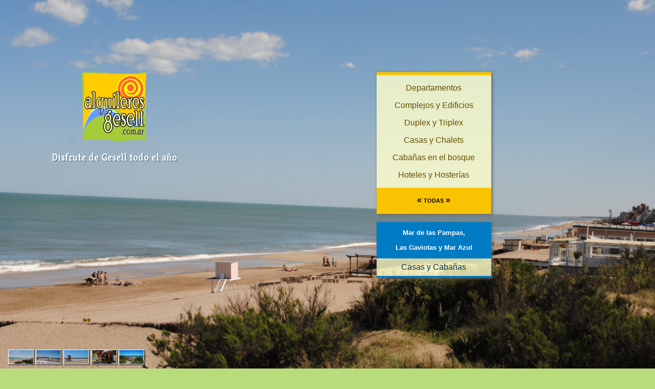

--- FILE ---
content_type: text/html; charset=UTF-8
request_url: https://alquileresgesell.com.ar/
body_size: 10941
content:
<!DOCTYPE html>
<html lang="es">
<head>
    <meta charset="utf-8">
    <meta name="theme-color" content="#ffec9f">
    <meta name="viewport" content="width=device-width, initial-scale=1">
    <title>Alquileres Gesell. Temporada 2026.</title>
    <meta name="description" content="Propiedades verificadas para alquiler en Villa Gesell. Departamentos, cabañas, casas y más. Temporada 2026. Contacto con dueño directo." />

    <meta name="msvalidate.01" content="79696C336AF604E5647C8A098C60D486">

    <link rel="icon" type="image/png" href="/img/favicon-32x32.png" sizes="32x32">
    <link rel="icon" type="image/png" href="/img/favicon-16x16.png" sizes="16x16">
    <link rel="shortcut icon" href="/img/favicon.ico">
    <link rel="icon" sizes="16x16 32x32" href="/img/favicon.ico">

    <!-- Google tag (gtag.js) -->
    <script async src="https://www.googletagmanager.com/gtag/js?id=G-S5JG6VENNG"></script>
    <script>
        window.dataLayer = window.dataLayer || [];
        function gtag(){dataLayer.push(arguments);}
        gtag('js', new Date());

        gtag('config', 'G-S5JG6VENNG');

            </script>

    <style>@charset "UTF-8";

/*!
Pure v1.0.1
Copyright 2013 Yahoo!
Licensed under the BSD License.
https://github.com/pure-css/pure/blob/master/LICENSE.md
*/

/*!
normalize.css v^3.0 | MIT License | git.io/normalize
Copyright (c) Nicolas Gallagher and Jonathan Neal
*/

/*! normalize.css v3.0.3 | MIT License | github.com/necolas/normalize.css */html{font-family:sans-serif;-ms-text-size-adjust:100%;-webkit-text-size-adjust:100%}body{margin:0}article,aside,details,figcaption,figure,footer,header,hgroup,main,menu,nav,section,summary{display:block}audio,canvas,progress,video{display:inline-block;vertical-align:baseline}audio:not([controls]){display:none;height:0}[hidden],template{display:none}a{background-color:transparent}a:active,a:hover{outline:0}abbr[title]{border-bottom:1px dotted}b,strong{font-weight:700}dfn{font-style:italic}h1{font-size:2em;margin:.67em 0}mark{background:#ff0;color:#000}small{font-size:80%}sub,sup{font-size:75%;line-height:0;position:relative;vertical-align:baseline}sup{top:-.5em}sub{bottom:-.25em}img{border:0}svg:not(:root){overflow:hidden}figure{margin:1em 40px}hr{box-sizing:content-box;height:0}pre{overflow:auto}code,kbd,pre,samp{font-family:monospace,monospace;font-size:1em}button,input,optgroup,select,textarea{color:inherit;font:inherit;margin:0}button{overflow:visible}button,select{text-transform:none}button,html input[type=button],input[type=reset],input[type=submit]{-webkit-appearance:button;cursor:pointer}button[disabled],html input[disabled]{cursor:default}button::-moz-focus-inner{border:0;padding:0}input{line-height:normal}input::-moz-focus-inner{border:0;padding:0}input[type=checkbox],input[type=radio]{box-sizing:border-box;padding:0}input[type=number]::-webkit-inner-spin-button,input[type=number]::-webkit-outer-spin-button{height:auto}input[type=search]{-webkit-appearance:textfield;box-sizing:content-box}input[type=search]::-webkit-search-cancel-button,input[type=search]::-webkit-search-decoration{-webkit-appearance:none}fieldset{border:1px solid silver;margin:0 2px;padding:.35em .625em .75em}legend{border:0;padding:0}textarea{overflow:auto}optgroup{font-weight:700}table{border-collapse:collapse;border-spacing:0}td,th{padding:0}.hidden,[hidden]{display:none!important}.pure-img{max-width:100%;height:auto;display:block}

/*!
Pure v1.0.1
Copyright 2013 Yahoo!
Licensed under the BSD License.
https://github.com/pure-css/pure/blob/master/LICENSE.md
*/.pure-button{display:inline-block;zoom:1;line-height:normal;white-space:nowrap;vertical-align:middle;text-align:center;cursor:pointer;-webkit-user-drag:none;-webkit-user-select:none;-moz-user-select:none;-ms-user-select:none;user-select:none;box-sizing:border-box}.pure-button::-moz-focus-inner{padding:0;border:0}.pure-button-group{letter-spacing:-.31em;*letter-spacing:normal;*word-spacing:-.43em;text-rendering:optimizespeed}.opera-only :-o-prefocus{word-spacing:-.43em}.pure-button-group{word-spacing:-.43em}.pure-button-group .pure-button{letter-spacing:normal;word-spacing:normal;vertical-align:top;text-rendering:auto}.pure-button{font-family:inherit;font-size:100%;padding:.5em 1em;color:#444;color:rgba(0,0,0,.8);border:transparent;background-color:#e6e6e6;text-decoration:none;border-radius:2px}.pure-button-hover,.pure-button:focus,.pure-button:hover{background-image:linear-gradient(transparent,rgba(0,0,0,.05) 40%,rgba(0,0,0,.1))}.pure-button:focus{outline:0}.pure-button-active,.pure-button:active{box-shadow:inset 0 0 0 1px rgba(0,0,0,.15),inset 0 0 6px rgba(0,0,0,.2);border-color:#000}.pure-button-disabled,.pure-button-disabled:active,.pure-button-disabled:focus,.pure-button-disabled:hover,.pure-button[disabled]{border:none;background-image:none;filter:alpha(opacity=40);opacity:.4;cursor:not-allowed;box-shadow:none;pointer-events:none}.pure-button-hidden{display:none}.pure-button-primary,.pure-button-selected,a.pure-button-primary,a.pure-button-selected{background-color:#0078e7;color:#fff}.pure-button-group .pure-button{margin:0;border-radius:0;border-right:1px solid #111;border-right:1px solid rgba(0,0,0,.2)}.pure-button-group .pure-button:first-child{border-top-left-radius:2px;border-bottom-left-radius:2px}.pure-button-group .pure-button:last-child{border-top-right-radius:2px;border-bottom-right-radius:2px;border-right:none}

/*!
Pure v1.0.1
Copyright 2013 Yahoo!
Licensed under the BSD License.
https://github.com/pure-css/pure/blob/master/LICENSE.md
*/.pure-form input[type=color],.pure-form input[type=date],.pure-form input[type=datetime-local],.pure-form input[type=datetime],.pure-form input[type=email],.pure-form input[type=month],.pure-form input[type=number],.pure-form input[type=password],.pure-form input[type=search],.pure-form input[type=tel],.pure-form input[type=text],.pure-form input[type=time],.pure-form input[type=url],.pure-form input[type=week],.pure-form select,.pure-form textarea{padding:.5em .6em;display:inline-block;border:1px solid #ccc;box-shadow:inset 0 1px 3px #ddd;border-radius:4px;vertical-align:middle;box-sizing:border-box}.pure-form input:not([type]){padding:.5em .6em;display:inline-block;border:1px solid #ccc;box-shadow:inset 0 1px 3px #ddd;border-radius:4px;box-sizing:border-box}.pure-form input[type=color]{padding:.2em .5em}.pure-form input:not([type]):focus,.pure-form input[type=color]:focus,.pure-form input[type=date]:focus,.pure-form input[type=datetime-local]:focus,.pure-form input[type=datetime]:focus,.pure-form input[type=email]:focus,.pure-form input[type=month]:focus,.pure-form input[type=number]:focus,.pure-form input[type=password]:focus,.pure-form input[type=search]:focus,.pure-form input[type=tel]:focus,.pure-form input[type=text]:focus,.pure-form input[type=time]:focus,.pure-form input[type=url]:focus,.pure-form input[type=week]:focus,.pure-form select:focus,.pure-form textarea:focus{outline:0;border-color:#129fea}.pure-form input[type=checkbox]:focus,.pure-form input[type=file]:focus,.pure-form input[type=radio]:focus{outline:thin solid #129fea;outline:1px auto #129fea}.pure-form .pure-checkbox,.pure-form .pure-radio{margin:.5em 0;display:block}.pure-form input:not([type])[disabled],.pure-form input[type=color][disabled],.pure-form input[type=date][disabled],.pure-form input[type=datetime-local][disabled],.pure-form input[type=datetime][disabled],.pure-form input[type=email][disabled],.pure-form input[type=month][disabled],.pure-form input[type=number][disabled],.pure-form input[type=password][disabled],.pure-form input[type=search][disabled],.pure-form input[type=tel][disabled],.pure-form input[type=text][disabled],.pure-form input[type=time][disabled],.pure-form input[type=url][disabled],.pure-form input[type=week][disabled],.pure-form select[disabled],.pure-form textarea[disabled]{cursor:not-allowed;background-color:#eaeded;color:#cad2d3}.pure-form input[readonly],.pure-form select[readonly],.pure-form textarea[readonly]{background-color:#eee;color:#777;border-color:#ccc}.pure-form input:focus:invalid,.pure-form select:focus:invalid,.pure-form textarea:focus:invalid{color:#b94a48;border-color:#e9322d}.pure-form input[type=checkbox]:focus:invalid:focus,.pure-form input[type=file]:focus:invalid:focus,.pure-form input[type=radio]:focus:invalid:focus{outline-color:#e9322d}.pure-form select{height:2.25em;border:1px solid #ccc;background-color:#fff}.pure-form select[multiple]{height:auto}.pure-form label{margin:.5em 0 .2em}.pure-form fieldset{margin:0;padding:.35em 0 .75em;border:0}.pure-form legend{display:block;width:100%;padding:.3em 0;margin-bottom:.3em;color:#333;border-bottom:1px solid #e5e5e5}.pure-form-stacked input:not([type]),.pure-form-stacked input[type=color],.pure-form-stacked input[type=date],.pure-form-stacked input[type=datetime-local],.pure-form-stacked input[type=datetime],.pure-form-stacked input[type=email],.pure-form-stacked input[type=file],.pure-form-stacked input[type=month],.pure-form-stacked input[type=number],.pure-form-stacked input[type=password],.pure-form-stacked input[type=search],.pure-form-stacked input[type=tel],.pure-form-stacked input[type=text],.pure-form-stacked input[type=time],.pure-form-stacked input[type=url],.pure-form-stacked input[type=week],.pure-form-stacked label,.pure-form-stacked select,.pure-form-stacked textarea{display:block;margin:.25em 0}.pure-form-aligned .pure-help-inline,.pure-form-aligned input,.pure-form-aligned select,.pure-form-aligned textarea{display:inline-block;*display:inline;*zoom:1;vertical-align:middle}.pure-form-message-inline{*display:inline;*zoom:1}.pure-form-aligned textarea{vertical-align:top}.pure-form-aligned .pure-control-group{margin-bottom:.5em}.pure-form-aligned .pure-control-group label{text-align:right;display:inline-block;vertical-align:middle;width:10em;margin:0 1em 0 0}.pure-form-aligned .pure-controls{margin:1.5em 0 0 11em}.pure-form .pure-input-rounded,.pure-form input.pure-input-rounded{border-radius:2em;padding:.5em 1em}.pure-form .pure-group fieldset{margin-bottom:10px}.pure-form .pure-group input,.pure-form .pure-group textarea{display:block;padding:10px;margin:0 0 -1px;border-radius:0;position:relative;top:-1px}.pure-form .pure-group input:focus,.pure-form .pure-group textarea:focus{z-index:3}.pure-form .pure-group input:first-child,.pure-form .pure-group textarea:first-child{top:1px;border-radius:4px 4px 0 0;margin:0}.pure-form .pure-group input:first-child:last-child,.pure-form .pure-group textarea:first-child:last-child{top:1px;border-radius:4px;margin:0}.pure-form .pure-group input:last-child,.pure-form .pure-group textarea:last-child{top:-2px;border-radius:0 0 4px 4px;margin:0}.pure-form .pure-group button{margin:.35em 0}.pure-form .pure-input-1{width:100%}.pure-form .pure-input-3-4{width:75%}.pure-form .pure-input-2-3{width:66%}.pure-form .pure-input-1-2{width:50%}.pure-form .pure-input-1-3{width:33%}.pure-form .pure-input-1-4{width:25%}.pure-form-message-inline,.pure-form .pure-help-inline{display:inline-block;padding-left:.3em;color:#666;vertical-align:middle;font-size:.875em}.pure-form-message{display:block;color:#666;font-size:.875em}@media only screen and (max-width:480px){.pure-form button[type=submit]{margin:.7em 0 0}.pure-form input:not([type]),.pure-form input[type=color],.pure-form input[type=date],.pure-form input[type=datetime-local],.pure-form input[type=datetime],.pure-form input[type=email],.pure-form input[type=month],.pure-form input[type=number],.pure-form input[type=password],.pure-form input[type=search],.pure-form input[type=tel],.pure-form input[type=text],.pure-form input[type=time],.pure-form input[type=url],.pure-form input[type=week],.pure-form label{margin-bottom:.3em;display:block}.pure-group input:not([type]),.pure-group input[type=color],.pure-group input[type=date],.pure-group input[type=datetime-local],.pure-group input[type=datetime],.pure-group input[type=email],.pure-group input[type=month],.pure-group input[type=number],.pure-group input[type=password],.pure-group input[type=search],.pure-group input[type=tel],.pure-group input[type=text],.pure-group input[type=time],.pure-group input[type=url],.pure-group input[type=week]{margin-bottom:0}.pure-form-aligned .pure-control-group label{margin-bottom:.3em;text-align:left;display:block;width:100%}.pure-form-aligned .pure-controls{margin:1.5em 0 0}.pure-form-message,.pure-form-message-inline,.pure-form .pure-help-inline{display:block;font-size:.75em;padding:.2em 0 .8em}}

/*!
Pure v1.0.1
Copyright 2013 Yahoo!
Licensed under the BSD License.
https://github.com/pure-css/pure/blob/master/LICENSE.md
*/.pure-g{letter-spacing:-.31em;*letter-spacing:normal;*word-spacing:-.43em;text-rendering:optimizespeed;font-family:FreeSans,Arimo,Droid Sans,Helvetica,Arial,sans-serif;display:flex;flex-flow:row wrap;align-content:flex-start}@media (-ms-high-contrast:active),(-ms-high-contrast:none){table .pure-g{display:block}}.opera-only :-o-prefocus,.pure-g{word-spacing:-.43em}.pure-u{display:inline-block;*display:inline;zoom:1;letter-spacing:normal;word-spacing:normal;vertical-align:top;text-rendering:auto}.pure-g [class*=pure-u]{font-family:sans-serif}.pure-u-1,.pure-u-1-1,.pure-u-1-2,.pure-u-1-3,.pure-u-1-4,.pure-u-1-5,.pure-u-1-6,.pure-u-1-8,.pure-u-1-12,.pure-u-1-24,.pure-u-2-3,.pure-u-2-5,.pure-u-2-24,.pure-u-3-4,.pure-u-3-5,.pure-u-3-8,.pure-u-3-24,.pure-u-4-5,.pure-u-4-24,.pure-u-5-5,.pure-u-5-6,.pure-u-5-8,.pure-u-5-12,.pure-u-5-24,.pure-u-6-24,.pure-u-7-8,.pure-u-7-12,.pure-u-7-24,.pure-u-8-24,.pure-u-9-24,.pure-u-10-24,.pure-u-11-12,.pure-u-11-24,.pure-u-12-24,.pure-u-13-24,.pure-u-14-24,.pure-u-15-24,.pure-u-16-24,.pure-u-17-24,.pure-u-18-24,.pure-u-19-24,.pure-u-20-24,.pure-u-21-24,.pure-u-22-24,.pure-u-23-24,.pure-u-24-24{display:inline-block;*display:inline;zoom:1;letter-spacing:normal;word-spacing:normal;vertical-align:top;text-rendering:auto}.pure-u-1-24{width:4.1667%;*width:4.1357%}.pure-u-1-12,.pure-u-2-24{width:8.3333%;*width:8.3023%}.pure-u-1-8,.pure-u-3-24{width:12.5%;*width:12.469%}.pure-u-1-6,.pure-u-4-24{width:16.6667%;*width:16.6357%}.pure-u-1-5{width:20%;*width:19.969%}.pure-u-5-24{width:20.8333%;*width:20.8023%}.pure-u-1-4,.pure-u-6-24{width:25%;*width:24.969%}.pure-u-7-24{width:29.1667%;*width:29.1357%}.pure-u-1-3,.pure-u-8-24{width:33.3333%;*width:33.3023%}.pure-u-3-8,.pure-u-9-24{width:37.5%;*width:37.469%}.pure-u-2-5{width:40%;*width:39.969%}.pure-u-5-12,.pure-u-10-24{width:41.6667%;*width:41.6357%}.pure-u-11-24{width:45.8333%;*width:45.8023%}.pure-u-1-2,.pure-u-12-24{width:50%;*width:49.969%}.pure-u-13-24{width:54.1667%;*width:54.1357%}.pure-u-7-12,.pure-u-14-24{width:58.3333%;*width:58.3023%}.pure-u-3-5{width:60%;*width:59.969%}.pure-u-5-8,.pure-u-15-24{width:62.5%;*width:62.469%}.pure-u-2-3,.pure-u-16-24{width:66.6667%;*width:66.6357%}.pure-u-17-24{width:70.8333%;*width:70.8023%}.pure-u-3-4,.pure-u-18-24{width:75%;*width:74.969%}.pure-u-19-24{width:79.1667%;*width:79.1357%}.pure-u-4-5{width:80%;*width:79.969%}.pure-u-5-6,.pure-u-20-24{width:83.3333%;*width:83.3023%}.pure-u-7-8,.pure-u-21-24{width:87.5%;*width:87.469%}.pure-u-11-12,.pure-u-22-24{width:91.6667%;*width:91.6357%}.pure-u-23-24{width:95.8333%;*width:95.8023%}.pure-u-1,.pure-u-1-1,.pure-u-5-5,.pure-u-24-24{width:100%}

/*!
Pure v1.0.1
Copyright 2013 Yahoo!
Licensed under the BSD License.
https://github.com/pure-css/pure/blob/master/LICENSE.md
*/@media screen and (min-width:35.5em){.pure-u-sm-1,.pure-u-sm-1-1,.pure-u-sm-1-2,.pure-u-sm-1-3,.pure-u-sm-1-4,.pure-u-sm-1-5,.pure-u-sm-1-6,.pure-u-sm-1-8,.pure-u-sm-1-12,.pure-u-sm-1-24,.pure-u-sm-2-3,.pure-u-sm-2-5,.pure-u-sm-2-24,.pure-u-sm-3-4,.pure-u-sm-3-5,.pure-u-sm-3-8,.pure-u-sm-3-24,.pure-u-sm-4-5,.pure-u-sm-4-24,.pure-u-sm-5-5,.pure-u-sm-5-6,.pure-u-sm-5-8,.pure-u-sm-5-12,.pure-u-sm-5-24,.pure-u-sm-6-24,.pure-u-sm-7-8,.pure-u-sm-7-12,.pure-u-sm-7-24,.pure-u-sm-8-24,.pure-u-sm-9-24,.pure-u-sm-10-24,.pure-u-sm-11-12,.pure-u-sm-11-24,.pure-u-sm-12-24,.pure-u-sm-13-24,.pure-u-sm-14-24,.pure-u-sm-15-24,.pure-u-sm-16-24,.pure-u-sm-17-24,.pure-u-sm-18-24,.pure-u-sm-19-24,.pure-u-sm-20-24,.pure-u-sm-21-24,.pure-u-sm-22-24,.pure-u-sm-23-24,.pure-u-sm-24-24{display:inline-block;*display:inline;zoom:1;letter-spacing:normal;word-spacing:normal;vertical-align:top;text-rendering:auto}.pure-u-sm-1-24{width:4.1667%;*width:4.1357%}.pure-u-sm-1-12,.pure-u-sm-2-24{width:8.3333%;*width:8.3023%}.pure-u-sm-1-8,.pure-u-sm-3-24{width:12.5%;*width:12.469%}.pure-u-sm-1-6,.pure-u-sm-4-24{width:16.6667%;*width:16.6357%}.pure-u-sm-1-5{width:20%;*width:19.969%}.pure-u-sm-5-24{width:20.8333%;*width:20.8023%}.pure-u-sm-1-4,.pure-u-sm-6-24{width:25%;*width:24.969%}.pure-u-sm-7-24{width:29.1667%;*width:29.1357%}.pure-u-sm-1-3,.pure-u-sm-8-24{width:33.3333%;*width:33.3023%}.pure-u-sm-3-8,.pure-u-sm-9-24{width:37.5%;*width:37.469%}.pure-u-sm-2-5{width:40%;*width:39.969%}.pure-u-sm-5-12,.pure-u-sm-10-24{width:41.6667%;*width:41.6357%}.pure-u-sm-11-24{width:45.8333%;*width:45.8023%}.pure-u-sm-1-2,.pure-u-sm-12-24{width:50%;*width:49.969%}.pure-u-sm-13-24{width:54.1667%;*width:54.1357%}.pure-u-sm-7-12,.pure-u-sm-14-24{width:58.3333%;*width:58.3023%}.pure-u-sm-3-5{width:60%;*width:59.969%}.pure-u-sm-5-8,.pure-u-sm-15-24{width:62.5%;*width:62.469%}.pure-u-sm-2-3,.pure-u-sm-16-24{width:66.6667%;*width:66.6357%}.pure-u-sm-17-24{width:70.8333%;*width:70.8023%}.pure-u-sm-3-4,.pure-u-sm-18-24{width:75%;*width:74.969%}.pure-u-sm-19-24{width:79.1667%;*width:79.1357%}.pure-u-sm-4-5{width:80%;*width:79.969%}.pure-u-sm-5-6,.pure-u-sm-20-24{width:83.3333%;*width:83.3023%}.pure-u-sm-7-8,.pure-u-sm-21-24{width:87.5%;*width:87.469%}.pure-u-sm-11-12,.pure-u-sm-22-24{width:91.6667%;*width:91.6357%}.pure-u-sm-23-24{width:95.8333%;*width:95.8023%}.pure-u-sm-1,.pure-u-sm-1-1,.pure-u-sm-5-5,.pure-u-sm-24-24{width:100%}}@media screen and (min-width:48em){.pure-u-md-1,.pure-u-md-1-1,.pure-u-md-1-2,.pure-u-md-1-3,.pure-u-md-1-4,.pure-u-md-1-5,.pure-u-md-1-6,.pure-u-md-1-8,.pure-u-md-1-12,.pure-u-md-1-24,.pure-u-md-2-3,.pure-u-md-2-5,.pure-u-md-2-24,.pure-u-md-3-4,.pure-u-md-3-5,.pure-u-md-3-8,.pure-u-md-3-24,.pure-u-md-4-5,.pure-u-md-4-24,.pure-u-md-5-5,.pure-u-md-5-6,.pure-u-md-5-8,.pure-u-md-5-12,.pure-u-md-5-24,.pure-u-md-6-24,.pure-u-md-7-8,.pure-u-md-7-12,.pure-u-md-7-24,.pure-u-md-8-24,.pure-u-md-9-24,.pure-u-md-10-24,.pure-u-md-11-12,.pure-u-md-11-24,.pure-u-md-12-24,.pure-u-md-13-24,.pure-u-md-14-24,.pure-u-md-15-24,.pure-u-md-16-24,.pure-u-md-17-24,.pure-u-md-18-24,.pure-u-md-19-24,.pure-u-md-20-24,.pure-u-md-21-24,.pure-u-md-22-24,.pure-u-md-23-24,.pure-u-md-24-24{display:inline-block;*display:inline;zoom:1;letter-spacing:normal;word-spacing:normal;vertical-align:top;text-rendering:auto}.pure-u-md-1-24{width:4.1667%;*width:4.1357%}.pure-u-md-1-12,.pure-u-md-2-24{width:8.3333%;*width:8.3023%}.pure-u-md-1-8,.pure-u-md-3-24{width:12.5%;*width:12.469%}.pure-u-md-1-6,.pure-u-md-4-24{width:16.6667%;*width:16.6357%}.pure-u-md-1-5{width:20%;*width:19.969%}.pure-u-md-5-24{width:20.8333%;*width:20.8023%}.pure-u-md-1-4,.pure-u-md-6-24{width:25%;*width:24.969%}.pure-u-md-7-24{width:29.1667%;*width:29.1357%}.pure-u-md-1-3,.pure-u-md-8-24{width:33.3333%;*width:33.3023%}.pure-u-md-3-8,.pure-u-md-9-24{width:37.5%;*width:37.469%}.pure-u-md-2-5{width:40%;*width:39.969%}.pure-u-md-5-12,.pure-u-md-10-24{width:41.6667%;*width:41.6357%}.pure-u-md-11-24{width:45.8333%;*width:45.8023%}.pure-u-md-1-2,.pure-u-md-12-24{width:50%;*width:49.969%}.pure-u-md-13-24{width:54.1667%;*width:54.1357%}.pure-u-md-7-12,.pure-u-md-14-24{width:58.3333%;*width:58.3023%}.pure-u-md-3-5{width:60%;*width:59.969%}.pure-u-md-5-8,.pure-u-md-15-24{width:62.5%;*width:62.469%}.pure-u-md-2-3,.pure-u-md-16-24{width:66.6667%;*width:66.6357%}.pure-u-md-17-24{width:70.8333%;*width:70.8023%}.pure-u-md-3-4,.pure-u-md-18-24{width:75%;*width:74.969%}.pure-u-md-19-24{width:79.1667%;*width:79.1357%}.pure-u-md-4-5{width:80%;*width:79.969%}.pure-u-md-5-6,.pure-u-md-20-24{width:83.3333%;*width:83.3023%}.pure-u-md-7-8,.pure-u-md-21-24{width:87.5%;*width:87.469%}.pure-u-md-11-12,.pure-u-md-22-24{width:91.6667%;*width:91.6357%}.pure-u-md-23-24{width:95.8333%;*width:95.8023%}.pure-u-md-1,.pure-u-md-1-1,.pure-u-md-5-5,.pure-u-md-24-24{width:100%}}@media screen and (min-width:64em){.pure-u-lg-1,.pure-u-lg-1-1,.pure-u-lg-1-2,.pure-u-lg-1-3,.pure-u-lg-1-4,.pure-u-lg-1-5,.pure-u-lg-1-6,.pure-u-lg-1-8,.pure-u-lg-1-12,.pure-u-lg-1-24,.pure-u-lg-2-3,.pure-u-lg-2-5,.pure-u-lg-2-24,.pure-u-lg-3-4,.pure-u-lg-3-5,.pure-u-lg-3-8,.pure-u-lg-3-24,.pure-u-lg-4-5,.pure-u-lg-4-24,.pure-u-lg-5-5,.pure-u-lg-5-6,.pure-u-lg-5-8,.pure-u-lg-5-12,.pure-u-lg-5-24,.pure-u-lg-6-24,.pure-u-lg-7-8,.pure-u-lg-7-12,.pure-u-lg-7-24,.pure-u-lg-8-24,.pure-u-lg-9-24,.pure-u-lg-10-24,.pure-u-lg-11-12,.pure-u-lg-11-24,.pure-u-lg-12-24,.pure-u-lg-13-24,.pure-u-lg-14-24,.pure-u-lg-15-24,.pure-u-lg-16-24,.pure-u-lg-17-24,.pure-u-lg-18-24,.pure-u-lg-19-24,.pure-u-lg-20-24,.pure-u-lg-21-24,.pure-u-lg-22-24,.pure-u-lg-23-24,.pure-u-lg-24-24{display:inline-block;*display:inline;zoom:1;letter-spacing:normal;word-spacing:normal;vertical-align:top;text-rendering:auto}.pure-u-lg-1-24{width:4.1667%;*width:4.1357%}.pure-u-lg-1-12,.pure-u-lg-2-24{width:8.3333%;*width:8.3023%}.pure-u-lg-1-8,.pure-u-lg-3-24{width:12.5%;*width:12.469%}.pure-u-lg-1-6,.pure-u-lg-4-24{width:16.6667%;*width:16.6357%}.pure-u-lg-1-5{width:20%;*width:19.969%}.pure-u-lg-5-24{width:20.8333%;*width:20.8023%}.pure-u-lg-1-4,.pure-u-lg-6-24{width:25%;*width:24.969%}.pure-u-lg-7-24{width:29.1667%;*width:29.1357%}.pure-u-lg-1-3,.pure-u-lg-8-24{width:33.3333%;*width:33.3023%}.pure-u-lg-3-8,.pure-u-lg-9-24{width:37.5%;*width:37.469%}.pure-u-lg-2-5{width:40%;*width:39.969%}.pure-u-lg-5-12,.pure-u-lg-10-24{width:41.6667%;*width:41.6357%}.pure-u-lg-11-24{width:45.8333%;*width:45.8023%}.pure-u-lg-1-2,.pure-u-lg-12-24{width:50%;*width:49.969%}.pure-u-lg-13-24{width:54.1667%;*width:54.1357%}.pure-u-lg-7-12,.pure-u-lg-14-24{width:58.3333%;*width:58.3023%}.pure-u-lg-3-5{width:60%;*width:59.969%}.pure-u-lg-5-8,.pure-u-lg-15-24{width:62.5%;*width:62.469%}.pure-u-lg-2-3,.pure-u-lg-16-24{width:66.6667%;*width:66.6357%}.pure-u-lg-17-24{width:70.8333%;*width:70.8023%}.pure-u-lg-3-4,.pure-u-lg-18-24{width:75%;*width:74.969%}.pure-u-lg-19-24{width:79.1667%;*width:79.1357%}.pure-u-lg-4-5{width:80%;*width:79.969%}.pure-u-lg-5-6,.pure-u-lg-20-24{width:83.3333%;*width:83.3023%}.pure-u-lg-7-8,.pure-u-lg-21-24{width:87.5%;*width:87.469%}.pure-u-lg-11-12,.pure-u-lg-22-24{width:91.6667%;*width:91.6357%}.pure-u-lg-23-24{width:95.8333%;*width:95.8023%}.pure-u-lg-1,.pure-u-lg-1-1,.pure-u-lg-5-5,.pure-u-lg-24-24{width:100%}}@media screen and (min-width:80em){.pure-u-xl-1,.pure-u-xl-1-1,.pure-u-xl-1-2,.pure-u-xl-1-3,.pure-u-xl-1-4,.pure-u-xl-1-5,.pure-u-xl-1-6,.pure-u-xl-1-8,.pure-u-xl-1-12,.pure-u-xl-1-24,.pure-u-xl-2-3,.pure-u-xl-2-5,.pure-u-xl-2-24,.pure-u-xl-3-4,.pure-u-xl-3-5,.pure-u-xl-3-8,.pure-u-xl-3-24,.pure-u-xl-4-5,.pure-u-xl-4-24,.pure-u-xl-5-5,.pure-u-xl-5-6,.pure-u-xl-5-8,.pure-u-xl-5-12,.pure-u-xl-5-24,.pure-u-xl-6-24,.pure-u-xl-7-8,.pure-u-xl-7-12,.pure-u-xl-7-24,.pure-u-xl-8-24,.pure-u-xl-9-24,.pure-u-xl-10-24,.pure-u-xl-11-12,.pure-u-xl-11-24,.pure-u-xl-12-24,.pure-u-xl-13-24,.pure-u-xl-14-24,.pure-u-xl-15-24,.pure-u-xl-16-24,.pure-u-xl-17-24,.pure-u-xl-18-24,.pure-u-xl-19-24,.pure-u-xl-20-24,.pure-u-xl-21-24,.pure-u-xl-22-24,.pure-u-xl-23-24,.pure-u-xl-24-24{display:inline-block;*display:inline;zoom:1;letter-spacing:normal;word-spacing:normal;vertical-align:top;text-rendering:auto}.pure-u-xl-1-24{width:4.1667%;*width:4.1357%}.pure-u-xl-1-12,.pure-u-xl-2-24{width:8.3333%;*width:8.3023%}.pure-u-xl-1-8,.pure-u-xl-3-24{width:12.5%;*width:12.469%}.pure-u-xl-1-6,.pure-u-xl-4-24{width:16.6667%;*width:16.6357%}.pure-u-xl-1-5{width:20%;*width:19.969%}.pure-u-xl-5-24{width:20.8333%;*width:20.8023%}.pure-u-xl-1-4,.pure-u-xl-6-24{width:25%;*width:24.969%}.pure-u-xl-7-24{width:29.1667%;*width:29.1357%}.pure-u-xl-1-3,.pure-u-xl-8-24{width:33.3333%;*width:33.3023%}.pure-u-xl-3-8,.pure-u-xl-9-24{width:37.5%;*width:37.469%}.pure-u-xl-2-5{width:40%;*width:39.969%}.pure-u-xl-5-12,.pure-u-xl-10-24{width:41.6667%;*width:41.6357%}.pure-u-xl-11-24{width:45.8333%;*width:45.8023%}.pure-u-xl-1-2,.pure-u-xl-12-24{width:50%;*width:49.969%}.pure-u-xl-13-24{width:54.1667%;*width:54.1357%}.pure-u-xl-7-12,.pure-u-xl-14-24{width:58.3333%;*width:58.3023%}.pure-u-xl-3-5{width:60%;*width:59.969%}.pure-u-xl-5-8,.pure-u-xl-15-24{width:62.5%;*width:62.469%}.pure-u-xl-2-3,.pure-u-xl-16-24{width:66.6667%;*width:66.6357%}.pure-u-xl-17-24{width:70.8333%;*width:70.8023%}.pure-u-xl-3-4,.pure-u-xl-18-24{width:75%;*width:74.969%}.pure-u-xl-19-24{width:79.1667%;*width:79.1357%}.pure-u-xl-4-5{width:80%;*width:79.969%}.pure-u-xl-5-6,.pure-u-xl-20-24{width:83.3333%;*width:83.3023%}.pure-u-xl-7-8,.pure-u-xl-21-24{width:87.5%;*width:87.469%}.pure-u-xl-11-12,.pure-u-xl-22-24{width:91.6667%;*width:91.6357%}.pure-u-xl-23-24{width:95.8333%;*width:95.8023%}.pure-u-xl-1,.pure-u-xl-1-1,.pure-u-xl-5-5,.pure-u-xl-24-24{width:100%}}

/*!
Pure v1.0.1
Copyright 2013 Yahoo!
Licensed under the BSD License.
https://github.com/pure-css/pure/blob/master/LICENSE.md
*/.pure-menu{box-sizing:border-box}.pure-menu-fixed{position:fixed;left:0;top:0;z-index:3}.pure-menu-item,.pure-menu-list{position:relative}.pure-menu-list{list-style:none;margin:0;padding:0}.pure-menu-item{padding:0;margin:0;height:100%}.pure-menu-heading,.pure-menu-link{display:block;text-decoration:none;white-space:nowrap}.pure-menu-horizontal{width:100%;white-space:nowrap}.pure-menu-horizontal .pure-menu-list{display:inline-block}.pure-menu-horizontal .pure-menu-heading,.pure-menu-horizontal .pure-menu-item,.pure-menu-horizontal .pure-menu-separator{display:inline-block;*display:inline;zoom:1;vertical-align:middle}.pure-menu-item .pure-menu-item{display:block}.pure-menu-children{display:none;position:absolute;left:100%;top:0;margin:0;padding:0;z-index:3}.pure-menu-horizontal .pure-menu-children{left:0;top:auto;width:inherit}.pure-menu-active>.pure-menu-children,.pure-menu-allow-hover:hover>.pure-menu-children{display:block;position:absolute}.pure-menu-has-children>.pure-menu-link:after{padding-left:.5em;content:"\25B8";font-size:small}.pure-menu-horizontal .pure-menu-has-children>.pure-menu-link:after{content:"\25BE"}.pure-menu-scrollable{overflow-y:scroll;overflow-x:hidden}.pure-menu-scrollable .pure-menu-list{display:block}.pure-menu-horizontal.pure-menu-scrollable{white-space:nowrap;overflow-y:hidden;overflow-x:auto;-webkit-overflow-scrolling:touch;padding:.5em 0}.pure-menu-horizontal.pure-menu-scrollable .pure-menu-list{display:inline-block}.pure-menu-horizontal .pure-menu-children .pure-menu-separator,.pure-menu-separator{background-color:#ccc;height:1px;margin:.3em 0}.pure-menu-horizontal .pure-menu-separator{width:1px;height:1.3em;margin:0 .3em}.pure-menu-horizontal .pure-menu-children .pure-menu-separator{display:block;width:auto}.pure-menu-heading{text-transform:uppercase;color:#565d64}.pure-menu-link{color:#777}.pure-menu-children{background-color:#fff}.pure-menu-disabled,.pure-menu-heading,.pure-menu-link{padding:.5em 1em}.pure-menu-disabled{opacity:.5}.pure-menu-disabled .pure-menu-link:hover{background-color:transparent}.pure-menu-active>.pure-menu-link,.pure-menu-link:focus,.pure-menu-link:hover{background-color:#eee}.pure-menu-selected>.pure-menu-link,.pure-menu-selected>.pure-menu-link:visited{color:#000}

/*!
Pure v1.0.1
Copyright 2013 Yahoo!
Licensed under the BSD License.
https://github.com/pure-css/pure/blob/master/LICENSE.md
*/.pure-table{border-collapse:collapse;border-spacing:0;empty-cells:show;border:1px solid #cbcbcb}.pure-table caption{color:#000;font:italic 85%/1 arial,sans-serif;padding:1em 0;text-align:center}.pure-table td,.pure-table th{border-left:1px solid #cbcbcb;border-bottom-width:0;border-right-width:0;border-top-width:0;font-size:inherit;margin:0;overflow:visible;padding:.5em 1em}.pure-table thead{background-color:#e0e0e0;color:#000;text-align:left;vertical-align:bottom}.pure-table td{background-color:transparent}.pure-table-odd td,.pure-table-striped tr:nth-child(2n-1) td{background-color:#f2f2f2}.pure-table-bordered td{border-bottom:1px solid #cbcbcb}.pure-table-bordered tbody>tr:last-child>td{border-bottom-width:0}.pure-table-horizontal td,.pure-table-horizontal th{border-width:0 0 1px;border-bottom:1px solid #cbcbcb}.pure-table-horizontal tbody>tr:last-child>td{border-bottom-width:0}@font-face{font-family:fontello;src:url(/font/fontello.eot?10606992);src:url(/font/fontello.eot?10606992#iefix) format("embedded-opentype"),url(/font/fontello.woff2?10606992) format("woff2"),url(/font/fontello.woff?10606992) format("woff"),url(/font/fontello.ttf?10606992) format("truetype"),url(/font/fontello.svg?10606992#fontello) format("svg");font-weight:400;font-style:normal;font-display:swap}[class*=" icon-"]:before,[class^=icon-]:before{font-family:fontello;font-style:normal;font-weight:400;font-display:swap;speak:none;display:inline-block;text-decoration:inherit;width:1em;margin-right:.2em;text-align:center;font-variant:normal;text-transform:none;line-height:1em;margin-left:.2em;-webkit-font-smoothing:antialiased;-moz-osx-font-smoothing:grayscale}.icon-phone:before{content:"\E800"}.icon-location:before{content:"\E801"}.icon-mail:before{content:"\E802"}.icon-ok:before{content:"\E803"}.icon-cancel:before{content:"\E804"}.icon-left-open:before{content:"\E805"}.icon-up-open:before{content:"\E806"}.icon-down-open:before{content:"\E807"}.icon-right-open:before{content:"\E808"}.icon-plus:before{content:"\E809"}.icon-plus-squared:before{content:"\E80A"}.icon-up-circle:before{content:"\E80B"}.icon-plus-circle:before{content:"\E80C"}.icon-phone-squared:before{content:"\F098"}.icon-facebook:before{content:"\F09A"}.icon-mail-alt:before{content:"\F0E0"}.icon-mobile:before{content:"\F10B"}.icon-facebook-official:before{content:"\F230"}.icon-whatsapp:before{content:"\F232"}.one-word{white-space:nowrap}.msg{background-color:#7bb7db}.msg-ok{background-color:#b8dc7c}.sp-sans{font-family:Dosis,sans-serif;font-display:swap}.sp-serif{font-family:Kreon,serif;font-display:swap}.smaller{font-size:smaller}.hide{display:none}.button-green{background-color:#85c226;color:#fff;box-shadow:1px 1px 1px #75754f}.icon-box{display:inline-block;padding:.5em;border:1px solid #000;font-family:Kreon,serif;font-display:swap;line-height:1.3em}.icon-box-jovenes-si{border-color:#b8dc7c;color:#85c226}.icon-box-jovenes-no{border-color:#ff8166;color:#f82b00}.icon-box-verif{border:1px solid #fc6}.icon-box-verif .verif-checkmark{display:inline-block;width:1.4em;height:1.3em;vertical-align:middle}.icon-box-verif .verif-checkmark img{width:100%;height:auto}.icon-box-verif .verif-text{color:#7c6200;font-family:serif;text-decoration:none}.google-maps-embed{position:relative}.google-maps-embed:before{content:"";float:left;padding-bottom:75%}.google-maps-embed:after{content:"";display:table;clear:both}.google-maps-embed iframe{position:absolute}.header-menu{border-bottom:1px solid #f8c300;background-color:#ff9}.header-menu-logo{background:url(/img/logo-sin-texto.png) no-repeat 50%;background-size:100% auto;width:100%;padding-bottom:100%}.header-menu-return{font-size:smaller}.header-menu-return .return-link{display:inline-block;margin-left:-.25rem;padding-top:.7rem;padding-bottom:.8em;line-height:1.2rem;font-size:smaller;text-decoration:none;color:#634e00}.header-menu-icon{position:relative;height:100%}.header-menu-icon img{position:absolute;right:0;top:50%;margin-top:-.8rem;height:1.6rem}.breadcrumbs{list-style-type:none;margin:0;padding:0}.breadcrumbs,.breadcrumbs-item{display:inline-block}.breadcrumbs-link:before{content:"\A0   \203A   \A0";font-weight:700;color:#000}.breadcrumbs-item-first .breadcrumbs-link:before{content:""}.header-menu-return .breadcrumbs-link{display:inline-block;font-size:smaller;text-decoration:none;color:#634e00}.contact-box{padding:.5em;background-color:#ffec9f;line-height:2rem;text-align:center;overflow:hidden}.contact-box a{color:#000;text-decoration:none}.contact-box a:visited{color:#000}.contact-box i{margin-right:.25em;font-size:large;vertical-align:middle}.contact-box .icon-whatsapp{position:relative;top:-2px}.contact-box-title{padding-left:.5rem;font-family:Dosis,sans-serif;font-display:swap;text-align:left}.contact-box-mail a{min-width:22.25em;text-align:left}.contact-box-fbook a,.contact-box-like,.contact-box-mail a{display:inline-block}.contact-box-like{position:relative;top:-.5em}.contact-box-publicar{margin-top:.5em}.contact-box-publicar a{margin-top:-.2em;color:#fff}.contact-box-publicar a:visited{color:#fff}.contact-box-fbook>div{display:inline-block;text-align:center}.contact-box-publicar>div{padding-bottom:1em}.bg-color-clear-green{background-color:#c1e18d}.verificada-expl{display:inline-flex;align-items:center;height:100%}.verificada-expl a{color:#000;text-decoration:none}.verificada-expl .verif-logo{width:3em;height:auto;float:left;margin:.5em}.verificada-expl .verif-text{margin:0}.verificada-container{margin-bottom:.5em!important}.disclamer{margin-top:.5rem;margin-bottom:.5rem;padding:.5em;border:1px solid #85c226;color:#496b15;text-align:justify}@media screen and (min-width:48em){.verificada-container{margin-bottom:0!important}}.pure-g,.pure-g>*{margin:0;padding:0;box-sizing:border-box}body{background-color:#b8dc7c}.l-content,.l-content-lg,.l-content-md,.l-content-sm,.l-content-xl{margin-right:0;margin-left:0}.l-content{margin-right:2%;margin-left:2%}.content{background-color:#ffc}.footer{padding-top:1em;padding-bottom:.5rem;background-color:#b8dc7c}.footer p{font-size:smaller}.msg{padding:1em}.msg-exito{background-color:#b8dc7c;color:#455a23}.msg-info{background-color:#7bb7db;color:#00314e}@media screen and (min-width:30em){.l-content,.l-content-sm{margin-right:2%;margin-left:2%}}@media screen and (min-width:48em){.l-content,.l-content-md,.l-content-sm{margin-right:4%;margin-left:4%}}@media screen and (min-width:64em){.l-content,.l-content-lg,.l-content-md,.l-content-sm{margin-right:6%;margin-left:6%}}@media screen and (min-width:80em){.l-content,.l-content-lg,.l-content-md,.l-content-sm,.l-content-xl{max-width:78em;margin-right:auto;margin-left:auto}}@media screen and (min-width:90em){.l-content,.l-content-lg,.l-content-md,.l-content-sm,.l-content-xl,.l-content-xxl{max-width:84em;margin-right:auto;margin-left:auto}}</style>

    </head>
<body>
        <style>.index-content{padding-bottom:1em;background-size:cover;background-repeat:no-repeat;background-color:#79b0d9}.header-foto-logo{background:url(/img/logo-sin-texto.svg) no-repeat 50%;background-size:100% auto;width:128px;height:135px;margin:auto}.header-foto-logo img{width:100%}.header-foto-tagline{display:none;margin-top:1em;color:#fff;font-size:larger;font-weight:bolder;text-align:center;text-shadow:1px 1px 0 #3b5e78}.celebracion{width:50%;margin-left:25%}.header-inicio{padding-top:1em;padding-bottom:1em}.col-inicio{max-width:14rem;margin:1em auto;padding-top:.5em;background-color:rgba(255,255,204,.8);box-shadow:2px 2px 6px #666}.col-header{text-align:center;line-height:2.2em;font-size:smaller;font-weight:700}.col-gesell{border-top:6px solid #f8c300;border-bottom:3px solid #f8c300}.col-marazul{padding-top:0;border-top:0;border-bottom:3px solid #007bc4}.col-marazul .col-header{background-color:#007bc4;color:#fff;padding:.5em 1em}.col-l{list-style:none;padding-left:0;margin:0}.col-i{text-align:center;padding-top:.5em;padding-bottom:.5em}.col-i a{text-decoration:none}.col-gesell .col-i a{color:#634e00}.col-marazul .col-i a{color:#00314e}.col-l .i-todas{margin-top:.5rem;line-height:2em;background-color:#f8c300}.col-l .i-todas a{text-transform:lowercase;font-variant:small-caps;font-weight:700;color:#000}.info-adicional{margin:.5em}@media screen and (min-width:48em){.padding-content{padding-top:5%;padding-bottom:5%}.header-foto-tagline{display:block}.celebracion{width:100%;margin-left:0}}@media screen and (min-width:64em){.celebracion{width:75%;margin-left:12.5%}}@media screen and (min-width:80em){.padding-content{padding-top:10%;padding-bottom:10%}.celebracion{width:50%;margin-left:25%;margin-top:5%}}@media screen and (min-width:120em){.padding-content{padding-top:20%;padding-bottom:20%}}</style>

        <div id="BgSwitcher" class="index-content">
        <div class="l-content">
            <div class="pure-g">

                <div class="padding-content pure-u-1 pure-u-md-1-3" style="position: relative;">
                    <div class="header-inicio">
                        <h1 class="header-foto-logo"><span class="hide">Alquileres Gesell</span><img src="/img/logo-solo-texto.png" alt="Alquileres Gesell"></h1>
                        <h2 class="header-foto-tagline sp-serif">Disfrute de Gesell todo el año</h2>
                    </div>

                    <!-- <div class="celebracion"> -->
                    <!--     <a href="/alquileres-gesell-cumple-20"> -->
                    <!--         <img alt="Alquileres Gesell cumple 20 años!" src="/img/20años.svg" class="pure-img" style="width: 100%;"> -->
                    <!--     </a> -->
                    <!-- </div> -->
                </div>

                <div class="padding-content pure-u-1 pure-u-md-2-3">
                    <div class="col-inicio col-gesell">
                        <ul class="col-l">
                                                            <li class="col-i i-deptos"><a href="https://alquileresgesell.com.ar/lista/departamento">Departamentos</a></li>
                                                                                        <li class="col-i i-edif"><a href="https://alquileresgesell.com.ar/lista/complejodepto+edificio">Complejos y Edificios</a></li>
                                                                                        <li class="col-i i-duplex"><a href="https://alquileresgesell.com.ar/lista/duplex+triplex">Duplex y Triplex</a></li>
                                                                                        <li class="col-i i-casas"><a href="https://alquileresgesell.com.ar/lista/casa+chalet">Casas y Chalets</a></li>
                                                                                        <li class="col-i i-cabanas"><a href="https://alquileresgesell.com.ar/lista/cabaña">Cabañas en el bosque</a></li>
                                                                                        <li class="col-i i-cabanas"><a href="https://alquileresgesell.com.ar/lista/hotel+hostel+hosteria">Hoteles y Hosterías</a></li>
                                                        <li class="col-i i-todas"><a href="https://alquileresgesell.com.ar/lista/todas" title="Lista de todas las propiedades en alquiler">&#xab; Todas &raquo;</a></li>
                        </ul>
                    </div>

                    <div class="col-inicio col-marazul">
                        <div class="col-header">
                            <span class="one-word">Mar de las Pampas,</span>
                            <span class="one-word">Las Gaviotas</span>
                            <span class="one-word">y Mar Azul</span>
                        </div>
                        <ul class="col-l">
                            <li class="col-i i-casas"><a href="https://alquileresgesell.com.ar/lista/todas/zona/marazul+pampas+lasgaviotas" title="Lista de Casas y Chalets en alquiler">Casas y Cabañas</a></li>
                        </ul>
                    </div>
                </div>

                <div class="pure-u-1">
                    <style>
.bg-switcher-img {
    width: 3em;
    display: inline-block;
    border: solid white 1px;
    box-shadow: 1px 1px 1px black;
}
</style>

<div class="bg-switcher">
            <div class="bg-switcher-img" data-foto="img/postales/1.jpg" data-pos="bottom">
            <img class="pure-img" src="img/postales/thumb.1.wide.jpg">
        </div>
            <div class="bg-switcher-img" data-foto="img/postales/2.jpg" data-pos="70%">
            <img class="pure-img" src="img/postales/thumb.2.wide.jpg">
        </div>
            <div class="bg-switcher-img" data-foto="img/postales/3.jpg" data-pos="center">
            <img class="pure-img" src="img/postales/thumb.3.wide.jpg">
        </div>
            <div class="bg-switcher-img" data-foto="img/postales/4.jpg" data-pos="bottom">
            <img class="pure-img" src="img/postales/thumb.4.wide.jpg">
        </div>
            <div class="bg-switcher-img" data-foto="img/postales/5.jpg" data-pos="bottom">
            <img class="pure-img" src="img/postales/thumb.5.wide.jpg">
        </div>
    </div>

<script>
    var switcher_fotos = [{"url":"img\/postales\/1.jpg","pos":"bottom"},{"url":"img\/postales\/2.jpg","pos":"70%"},{"url":"img\/postales\/3.jpg","pos":"center"},{"url":"img\/postales\/4.jpg","pos":"bottom"},{"url":"img\/postales\/5.jpg","pos":"bottom"}];
    var switcher_target = "BgSwitcher";
    var switcher_class = "bg-switcher-img";

    !function(t){var n={};function e(r){if(n[r])return n[r].exports;var o=n[r]={i:r,l:!1,exports:{}};return t[r].call(o.exports,o,o.exports,e),o.l=!0,o.exports}e.m=t,e.c=n,e.d=function(t,n,r){e.o(t,n)||Object.defineProperty(t,n,{enumerable:!0,get:r})},e.r=function(t){"undefined"!=typeof Symbol&&Symbol.toStringTag&&Object.defineProperty(t,Symbol.toStringTag,{value:"Module"}),Object.defineProperty(t,"__esModule",{value:!0})},e.t=function(t,n){if(1&n&&(t=e(t)),8&n)return t;if(4&n&&"object"==typeof t&&t&&t.__esModule)return t;var r=Object.create(null);if(e.r(r),Object.defineProperty(r,"default",{enumerable:!0,value:t}),2&n&&"string"!=typeof t)for(var o in t)e.d(r,o,function(n){return t[n]}.bind(null,o));return r},e.n=function(t){var n=t&&t.__esModule?function(){return t.default}:function(){return t};return e.d(n,"a",n),n},e.o=function(t,n){return Object.prototype.hasOwnProperty.call(t,n)},e.p="/",e(e.s=0)}({0:function(t,n,e){e("qX8k"),e("YT72"),e("0I5R"),e("HosC"),e("3Z8+"),e("p8MU"),e("ZZMk"),e("GPYO"),t.exports=e("qQhN")},"0I5R":function(t,n){},"3Z8+":function(t,n){},GPYO:function(t,n){},HosC:function(t,n){},YT72:function(t,n){},ZZMk:function(t,n){},p8MU:function(t,n){},qQhN:function(t,n){},qX8k:function(t,n){function e(t,n){(null==n||n>t.length)&&(n=t.length);for(var e=0,r=new Array(n);e<n;e++)r[e]=t[e];return r}var r=document.getElementById(switcher_target),o=document.getElementsByClassName(switcher_class),u=Math.floor(Math.random()*switcher_fotos.length),i=switcher_fotos[u];function a(t,n){return"url(".concat(t.replace(".jpg",".".concat(n,".jpg")),")")}function c(){var t=arguments.length>0&&void 0!==arguments[0]?arguments[0]:"";return window.innerHeight/window.innerWidth<1?"wide"+t:"tall"+t}r.style.backgroundPositionY=i.pos,r.style.backgroundImage=a(i.url,c(".lowres")),window.addEventListener("load",(function(){var t=new Image;t.src=function(t,n){return"".concat(t.replace(".jpg",".".concat(n,".jpg")))}(i.url,c()),t.addEventListener("load",(function(){r.style.backgroundImage=a(i.url,c())}))}));var f,l=function(t,n){var r="undefined"!=typeof Symbol&&t[Symbol.iterator]||t["@@iterator"];if(!r){if(Array.isArray(t)||(r=function(t,n){if(!t)return;if("string"==typeof t)return e(t,n);var r=Object.prototype.toString.call(t).slice(8,-1);"Object"===r&&t.constructor&&(r=t.constructor.name);if("Map"===r||"Set"===r)return Array.from(t);if("Arguments"===r||/^(?:Ui|I)nt(?:8|16|32)(?:Clamped)?Array$/.test(r))return e(t,n)}(t))||n&&t&&"number"==typeof t.length){r&&(t=r);var o=0,u=function(){};return{s:u,n:function(){return o>=t.length?{done:!0}:{done:!1,value:t[o++]}},e:function(t){throw t},f:u}}throw new TypeError("Invalid attempt to iterate non-iterable instance.\nIn order to be iterable, non-array objects must have a [Symbol.iterator]() method.")}var i,a=!0,c=!1;return{s:function(){r=r.call(t)},n:function(){var t=r.next();return a=t.done,t},e:function(t){c=!0,i=t},f:function(){try{a||null==r.return||r.return()}finally{if(c)throw i}}}}(o);try{var s=function(){var t=f.value;t.onclick=function(n){r.style.backgroundImage=a(t.dataset.foto,c()),r.style.backgroundPositionY=t.dataset.pos}};for(l.s();!(f=l.n()).done;)s()}catch(t){l.e(t)}finally{l.f()}}});</script>

                </div>
            </div>
        </div>
    </div>

    <!--
    <div class="l-content">
        Cumplimos 20 años!
    </div>
    -->

    <!-- 
    <div class="l-content">
        <div class="info-adicional">
            <h4>Otros alquileres en Villa Gesell:</h4>
            <ul class="pure-g">
                <li class="pure-u-1 pure-u-md-1-2">
                    <a href="/alquiler-de-cuatriciclos-en-villa-gesell" title="Listado de comercios y reseñas">Alquiler de Cuatriciclos en Villa Gesell</a>
                    <div class="desc">
                        Recopilamos un listado de locales
                    </div>
                </li>
                <li class="pure-u-1 pure-u-md-1-2">
                    Alquilando Bicicletas en Villa Gesell
                </li>
                <li class="pure-u-1 pure-u-md-1-2">
                    Cabalgatas guiadas y alquiler de Caballos
                </li>
                <li class="pure-u-1 pure-u-md-1-2">
                    Jeep 4x4 para alquilar en Villa Gesell y alrededores
                </li>
            </ul>
        </div>
    </div>
    -->

    <div class="footer">
    <div class="l-content">
        <div class="pure-g">
            
            <div class="pure-u-1 pure-u-md-1-2 verificada-container">
                <div class="verificada-expl">
    <a href="/page/verificada/" rel="nofollow">
        <img class="verif-logo" src="https://alquileresgesell.com.ar/img/verificada.svg" alt="ejemplo de logo de propiedad verificada">
    </a>

    <p class="verif-text">
        <a href="/page/verificada/" rel="nofollow">Si la propiedad tiene este icono<br>es que hemos chequeado su existencia.</a>
        <br>
        <a href="/page/verificada/" rel="nofollow" style="font-size:smaller; color:darkgreen">[leer más]</a>
    </p>

    <br style="clear: both">
</div>
            </div>

            <div class="pure-u-1 pure-u-md-1-2">
                <div class="contact-box contact-box-footer">
    <div class="contact-box-fbook">
        <a href="https://www.facebook.com/gesellalquileres">
            <i class="icon-facebook-official"></i>facebook.com/gesellalquileres</a>
    </div>

    <div class="contact-box-publicar">
        ¿Sos Propietario? <a class="pure-button button-green" href="/page/publicar">Publica tu propiedad!</a>
    </div>
</div>

            </div>

            <div class="pure-u-1">
                <div class="disclamer">
    <a href="https://qr.afip.gob.ar/?qr=IHoKncUjhNpZL8XUSdWrJQ,," target="_F960AFIPInfo">
        <img style="width: 3em; float: left; margin-right: .75em" src="https://www.afip.gob.ar/images/f960/DATAWEB.jpg" border="0">
    </a>

    <p style="margin: 0">Alquileres Gesell es un sitio de anuncios para alquilar departamentos, casas, cabañas y más contactando directamente con el dueño.
        Somos un sitio de publicidad en web <a href="/alquileres-gesell-cumple-20">desde hace más de 20 años</a>, no realizamos intermediaciones, ni cobramos comisión. El sitio Alquileres Gesell y sus responsables no se responsabilizan por
    las transacciones comerciales surgidas a partir del contacto realizado entre inquilinos y propietarios.</p>
    <div style="clear: both"></div>
</div>
            </div>
        </div>
    </div>
</div>


        <link rel="preconnect"
      href="https://fonts.gstatic.com"
      crossorigin />

<link rel="preload"
      as="style"
      href="https://fonts.googleapis.com/css?display=swap&family=Kreon:400,700|" />

<link rel="stylesheet"
      href="https://fonts.googleapis.com/css?display=swap&family=Kreon:400,700|"
      media="print" onload="this.media='all'" />

<noscript>
    <style>
        @import  url(https://fonts.googleapis.com/css?family=Kreon:400,700|&display=swap);
    </style>
</noscript>
</body>
</html>


--- FILE ---
content_type: image/svg+xml
request_url: https://alquileresgesell.com.ar/img/logo-sin-texto.svg
body_size: 6797
content:
<?xml version="1.0" encoding="UTF-8" standalone="no"?>
<!-- Created with Inkscape (http://www.inkscape.org/) -->

<svg
   xmlns:dc="http://purl.org/dc/elements/1.1/"
   xmlns:cc="http://creativecommons.org/ns#"
   xmlns:rdf="http://www.w3.org/1999/02/22-rdf-syntax-ns#"
   xmlns:svg="http://www.w3.org/2000/svg"
   xmlns="http://www.w3.org/2000/svg"
   xmlns:sodipodi="http://sodipodi.sourceforge.net/DTD/sodipodi-0.dtd"
   xmlns:inkscape="http://www.inkscape.org/namespaces/inkscape"
   width="33.866661mm"
   height="35.617378mm"
   viewBox="0 0 33.866661 35.617378"
   version="1.1"
   id="svg3353"
   inkscape:version="0.92.2 5c3e80d, 2017-08-06"
   sodipodi:docname="logo-sin-texto.svg">
  <defs
     id="defs3347" />
  <sodipodi:namedview
     id="base"
     pagecolor="#ffffff"
     bordercolor="#666666"
     borderopacity="1.0"
     inkscape:pageopacity="0.0"
     inkscape:pageshadow="2"
     inkscape:zoom="1.4"
     inkscape:cx="-97.021546"
     inkscape:cy="-17.448062"
     inkscape:document-units="mm"
     inkscape:current-layer="layer1"
     showgrid="false"
     fit-margin-top="0"
     fit-margin-left="0"
     fit-margin-right="0"
     fit-margin-bottom="0"
     inkscape:window-width="1248"
     inkscape:window-height="771"
     inkscape:window-x="0"
     inkscape:window-y="0"
     inkscape:window-maximized="1" />
  <metadata
     id="metadata3350">
    <rdf:RDF>
      <cc:Work
         rdf:about="">
        <dc:format>image/svg+xml</dc:format>
        <dc:type
           rdf:resource="http://purl.org/dc/dcmitype/StillImage" />
        <dc:title></dc:title>
      </cc:Work>
    </rdf:RDF>
  </metadata>
  <g
     inkscape:label="Capa 1"
     inkscape:groupmode="layer"
     id="layer1"
     transform="translate(-19.352368,-47.113929)">
    <path
       style="clip-rule:evenodd;fill:#a5cb39;fill-opacity:1;fill-rule:evenodd;stroke-width:0.18619543;image-rendering:optimizeQuality;shape-rendering:geometricPrecision;text-rendering:geometricPrecision"
       inkscape:connector-curvature="0"
       id="path7"
       d="m 37.239385,82.71395 c -0.287932,-0.107659 -4.466344,-0.69818 -4.939988,-0.699836 -0.412162,0.0839 -0.412162,0.0839 -3.995382,0.07139 -1.853091,-0.09179 -1.853091,-0.09179 -4.797921,-0.102069 -1.255292,-0.260355 -2.347887,0.111977 -3.503342,0.747874 -0.416407,-2.647214 0.05023,-2.414135 -0.008,-4.680177 0.01763,-5.055317 -0.108421,-10.239112 -0.358482,-15.29536 0.233899,-2.110933 0.01534,-4.39408 -0.05966,-6.506077 0.0061,-1.749081 0.05338,-3.498034 -0.187703,-5.226674 -0.05061,-3.199767 -0.05061,-3.199767 0.01236,-3.54084 0.620031,-0.637756 7.228889,-0.166756 7.661346,-0.165248 1.049807,0.131657 1.975981,0.28421 3.027203,0.01058 1.873685,0.09187 3.849665,0.376056 5.703055,0.382518 1.545459,-0.271903 3.233358,-0.05269 4.7982,0.01676 1.894576,0.0066 3.789152,0.01323 5.704322,0.0199 1.442045,-0.144283 2.884091,-0.288547 4.326065,-0.411512 0.41231,-0.126537 1.010184,-0.316419 1.442119,-0.165601 0.0109,2.773027 -0.508648,6.147502 0.07902,8.879883 0.106613,7.411192 0.347347,14.304112 0.237603,21.099666 0.172083,8.839311 0.802783,3.753221 0.83883,5.225151 -0.658982,-0.0024 -0.88292,-0.02381 -1.541306,-0.196752 -4.837692,-0.507498 -9.618726,0.318709 -14.438358,0.536522 z"
       class="fil0"
       sodipodi:nodetypes="ccccccccccccccccccccccc" />
    <path
       class="fil1"
       d="m 40.968189,70.193921 -0.319512,0.471187 v 0 l -1.027873,-0.689164 -0.994619,-0.655131 -0.960954,-0.616901 -0.929097,-0.577839 -0.896792,-0.535664 -0.864077,-0.493774 -0.834267,-0.446588 -0.804048,-0.399632 -0.772283,-0.350735 -0.743459,-0.299889 -0.714172,-0.245946 -0.684473,-0.192302 -0.656581,-0.135529 -0.627143,-0.07794 -0.600648,-0.0206 -0.573705,0.04091 -0.547452,0.09993 -0.526375,0.163165 -0.50485,0.227196 -0.487385,0.294354 -0.471707,0.365688 -0.455621,0.438993 -0.44132,0.515391 -0.42663,0.594819 -0.411473,0.677376 -0.398142,0.760759 -0.384382,0.847247 -0.369076,0.934551 -0.356695,1.024931 -0.343903,1.116203 -0.330646,1.20938 -0.318115,1.303443 -0.556352,-0.127285 0.322584,-1.319083 0.335114,-1.225016 0.348372,-1.134045 0.363398,-1.045039 0.380248,-0.959131 0.395554,-0.874019 0.413782,-0.792036 0.433817,-0.710858 0.453441,-0.632805 0.474836,-0.55557 0.498072,-0.479174 0.520863,-0.403669 0.545479,-0.33007 0.569646,-0.256244 0.591171,-0.183234 0.614482,-0.113338 0.634033,-0.04314 0.654272,0.0206 0.676299,0.08464 0.696799,0.144469 0.720223,0.201205 0.743217,0.257117 0.768038,0.308825 0.794626,0.359672 0.819688,0.408569 0.847673,0.455528 0.877484,0.498238 0.905729,0.542371 0.935799,0.582268 0.967658,0.62137 0.999088,0.657366 z m 7.883775,0.471819 0.446868,0.352842 v 0 l -0.237268,0.285568 -0.240342,0.26017 -0.244528,0.236524 -0.247586,0.211386 -0.251754,0.188021 -0.254825,0.165345 -0.257882,0.14227 -0.260935,0.119854 -0.265104,0.09813 -0.265943,0.07597 -0.268978,0.05565 -0.269817,0.03487 -0.271733,0.0159 -0.271436,-0.0023 -0.273373,-0.01994 -0.274191,-0.03689 -0.273875,-0.05193 -0.274694,-0.06747 -0.275513,-0.08228 -0.276296,-0.0942 -0.277133,-0.106558 -0.277915,-0.119315 -0.278735,-0.129145 -0.279535,-0.139423 -0.280355,-0.149011 -0.282253,-0.156796 -0.283054,-0.166125 -0.283874,-0.172509 -0.285773,-0.179324 -0.286573,-0.184355 -0.288491,-0.189824 -0.290391,-0.195693 0.319512,-0.471187 0.285921,0.191224 0.284023,0.187594 0.282105,0.182117 0.279069,0.174891 0.277171,0.168044 0.274117,0.159418 0.271082,0.152328 0.269182,0.142309 0.26613,0.13272 0.263094,0.122442 0.26004,0.110375 0.257024,0.09986 0.253952,0.08749 0.250936,0.07338 0.247882,0.06077 0.244828,0.04746 0.240676,0.03239 0.237623,0.01769 0.235687,0.0023 0.231516,-0.01365 0.229597,-0.03041 0.226526,-0.04672 0.225724,-0.06483 0.222652,-0.08248 0.222951,-0.101982 0.222131,-0.122162 0.221311,-0.143034 0.220474,-0.165679 0.220771,-0.189044 0.219954,-0.211984 0.220234,-0.237827 z m 3.10801,-3.946336 -0.558585,-0.12058 0.52619,0.202096 -0.09682,0.169829 -0.09384,0.164988 -0.08893,0.158247 -0.08656,0.154077 -0.08334,0.148026 -0.08047,0.144524 -0.07788,0.140261 -0.07561,0.136316 -0.07364,0.132701 -0.07194,0.129443 -0.07059,0.126518 -0.06953,0.125029 -0.06988,0.122779 -0.0683,0.12084 -0.06927,0.119276 -0.0694,0.118012 -0.06986,0.118195 -0.07062,0.116523 -0.07167,0.117395 -0.07303,0.117492 -0.0747,0.117915 -0.07668,0.118684 -0.08004,0.119777 -0.08152,0.121231 -0.0844,0.122985 -0.0887,0.125102 -0.09105,0.127546 -0.09598,0.130336 -0.09894,0.132328 -0.103338,0.13691 -0.108048,0.140672 -0.114157,0.143705 -0.446868,-0.352842 0.109688,-0.141471 0.105815,-0.136199 0.101102,-0.132442 0.09671,-0.130094 0.09151,-0.125871 0.08882,-0.123074 0.08423,-0.120638 0.08217,-0.118512 0.07928,-0.116763 0.07558,-0.115309 0.07444,-0.114215 0.07247,-0.113447 0.07079,-0.11302 0.06943,-0.112927 0.06839,-0.114288 0.06763,-0.113765 0.06716,-0.115778 0.06703,-0.117042 0.0683,-0.118606 0.06764,-0.120541 0.06953,-0.122799 0.07059,-0.126518 0.07194,-0.129443 0.07364,-0.132701 0.07561,-0.136316 0.07788,-0.140261 0.08047,-0.144523 0.08334,-0.150261 0.08656,-0.154077 0.09116,-0.160481 0.09384,-0.164988 0.09906,-0.172063 z m -1.403149,6.137595 -0.5139,-0.250096 h 0.0011 l 0.07306,-0.154671 0.06891,-0.151994 0.06284,-0.151843 0.0593,-0.14981 0.055,-0.150408 0.05096,-0.150225 0.04837,-0.149252 0.04387,-0.150893 0.04191,-0.152847 0.03914,-0.152925 0.03666,-0.155621 0.03454,-0.158619 0.03269,-0.160892 0.03229,-0.16348 0.02998,-0.16756 0.03018,-0.170868 0.02959,-0.174522 0.02933,-0.179623 0.02936,-0.183978 0.02972,-0.189809 0.03037,-0.194855 0.03136,-0.200254 0.03264,-0.207104 0.03422,-0.213213 0.03614,-0.219671 0.03836,-0.226471 0.04202,-0.234698 0.04374,-0.241105 0.0469,-0.250081 0.05148,-0.258269 0.05416,-0.266799 0.05824,-0.275719 0.558585,0.12058 -0.05824,0.271251 -0.05416,0.26233 -0.04925,0.253801 -0.0469,0.245612 -0.04374,0.238868 -0.03979,0.230268 -0.03836,0.224236 -0.03614,0.217438 -0.03422,0.210978 -0.03264,0.204874 -0.03136,0.20025 -0.03037,0.194855 -0.02972,0.189809 -0.02936,0.186212 -0.02933,0.181857 -0.02959,0.178991 -0.03018,0.175302 -0.03221,0.172028 -0.03229,0.170182 -0.03493,0.167594 -0.03677,0.165322 -0.0389,0.164561 -0.04137,0.164093 -0.04415,0.161784 -0.04834,0.162028 -0.05061,0.162661 -0.05543,0.161393 -0.05947,0.161582 -0.06377,0.16322 -0.06954,0.163013 -0.07338,0.165361 -0.07977,0.165841 z m -0.11032,0.163034 -0.464744,-0.330496 v 0 l 0.0027,-0.0049 0.0061,-0.0071 0.0028,-0.0039 0.0028,-0.0039 0.0039,-0.006 0.0051,-0.0071 0.0029,-0.0039 0.0029,-0.0039 0.0029,-0.0039 0.0029,-0.0039 0.0029,-0.0039 0.0029,-0.0039 0.0029,-0.0039 0.0016,-0.0016 0.0029,-0.0039 5.29e-4,-3.7e-4 0.0028,-0.0039 0.0028,-0.0039 0.0028,-0.0039 -0.0016,0.0019 0.0027,-0.0039 2.65e-4,-3.97e-4 0.0026,-0.0039 2.65e-4,3.97e-4 -0.0019,0.0016 0.0024,-0.004 1.85e-4,-3.97e-4 -0.0011,0.0016 5.6e-5,3.7e-4 -1.9e-5,3.7e-4 0.0011,-0.0031 -0.0013,0.0027 0.5139,0.250097 -0.0054,0.01082 -0.0033,0.0052 -0.0044,0.0085 -0.0045,0.0085 -0.0057,0.0096 -0.0047,0.0073 -0.0024,0.004 -0.007,0.0095 -0.0048,0.0083 -0.0026,0.0039 -0.0049,0.0072 -0.0027,0.0039 -0.0072,0.0094 -0.0028,0.0039 -0.0028,0.0039 -0.0028,0.0039 -0.0051,0.0071 -0.0029,0.0039 -0.004,0.006 -0.0029,0.0039 -0.0029,0.0039 -0.0029,0.0039 -0.0029,0.0039 -0.0029,0.0039 -0.0029,0.0039 -0.0029,0.0039 -5.29e-4,3.7e-4 -0.0016,0.0016 -0.0028,0.0039 -0.0028,0.0039 5.29e-4,3.7e-4 -0.0027,0.0027 z m 0,0 z m -12.458579,-1.764647 0.20556,-0.531475 v 0 l 0.354758,0.146777 0.36053,0.16977 0.363658,0.18778 0.368537,0.203063 0.371851,0.215633 0.375817,0.226564 0.379336,0.233693 0.381272,0.238053 0.384996,0.240807 0.387138,0.239744 0.387715,0.237044 0.390061,0.230493 0.390824,0.222355 0.390023,0.209245 0.389893,0.196752 0.388181,0.179308 0.387137,0.160237 0.384494,0.13734 0.380304,0.113933 0.376766,0.0867 0.372763,0.05781 0.367197,0.02734 0.362281,-0.007 0.356917,-0.04178 0.353325,-0.0793 0.348165,-0.119592 0.345898,-0.162586 0.343175,-0.209434 0.339995,-0.258977 0.338595,-0.313519 0.335616,-0.37077 0.331057,-0.431899 0.464744,0.330496 -0.357868,0.465377 -0.366897,0.406522 -0.376582,0.349229 -0.386913,0.294727 -0.394566,0.240678 -0.401753,0.189397 -0.408496,0.139663 -0.411416,0.09271 -0.415013,0.04848 -0.415903,0.007 -0.416351,-0.0296 -0.415218,-0.06452 -0.41475,-0.09563 -0.41382,-0.122833 -0.411305,-0.148505 -0.409481,-0.169178 -0.40829,-0.188245 -0.405534,-0.203454 -0.403429,-0.218186 -0.399762,-0.226825 -0.396763,-0.234957 -0.394418,-0.239282 -0.389372,-0.241978 -0.384997,-0.240807 -0.381272,-0.238049 -0.374867,-0.231463 -0.369114,-0.222091 -0.362913,-0.211166 -0.355131,-0.196359 -0.348018,-0.178843 -0.338187,-0.1586 z m 0,0 z m -17.353564,4.15912 0.556352,0.127286 -0.539594,-0.17752 0.344592,-0.753499 0.354144,-0.704802 0.366246,-0.657233 0.376413,-0.609567 0.389148,-0.564174 0.399966,-0.519781 0.414434,-0.474314 0.425867,-0.432104 0.440985,-0.389877 0.453032,-0.347605 0.46763,-0.307541 0.481464,-0.266333 0.494442,-0.227309 0.508891,-0.189378 0.52252,-0.151358 0.535349,-0.11449 0.548495,-0.0809 0.563055,-0.04618 0.574598,-0.01361 0.589793,0.01672 0.604205,0.04709 0.618894,0.07528 0.632804,0.103486 0.649264,0.1284 0.663805,0.154469 0.679763,0.1783 0.697152,0.199975 0.713743,0.222782 0.730668,0.242296 0.74899,0.262947 0.766529,0.280296 0.785485,0.297674 -0.20556,0.531476 -0.778781,-0.295436 -0.759827,-0.278067 -0.740052,-0.258474 -0.721731,-0.240062 -0.702571,-0.218314 -0.683747,-0.197779 -0.666356,-0.173832 -0.648165,-0.149997 -0.629154,-0.126169 -0.612695,-0.09902 -0.594317,-0.07304 -0.577392,-0.04485 -0.560747,-0.01672 -0.545552,0.01362 -0.527306,0.04394 -0.512745,0.0742 -0.497364,0.107787 -0.482302,0.140222 -0.468673,0.173739 -0.456458,0.209435 -0.443481,0.246226 -0.43188,0.282996 -0.421751,0.323029 -0.409705,0.363101 -0.401288,0.405291 -0.389856,0.449738 -0.382092,0.493009 -0.371274,0.539594 -0.363006,0.58726 -0.35284,0.634888 -0.345207,0.6847 -0.335654,0.735618 z"
       id="path9"
       inkscape:connector-curvature="0"
       style="clip-rule:evenodd;fill:#ccffcc;fill-rule:nonzero;stroke-width:0.18619543;image-rendering:optimizeQuality;shape-rendering:geometricPrecision;text-rendering:geometricPrecision" />
    <path
       id="1"
       class="fil2"
       d="m 20.912445,75.478149 c 3.35256,-14.495352 8.728321,-12.60409 19.895913,-5.048635 3.083956,2.086544 5.841752,3.47778 8.266967,0.412649 1.221682,-1.544044 1.537603,-2.326718 2.605284,-4.183051 -0.644237,2.96576 -0.536559,4.353679 -1.380808,6.072839 -0.02159,0.04428 -0.05705,0.08239 -0.08574,0.122834 -3.636508,5.115051 -8.50902,-0.473403 -12.123427,-1.865139 -8.445061,-3.252053 -13.60005,-3.72279 -17.178167,4.488503 z"
       inkscape:connector-curvature="0"
       style="clip-rule:evenodd;fill:#ccffcc;fill-rule:evenodd;stroke-width:0.18619543;image-rendering:optimizeQuality;shape-rendering:geometricPrecision;text-rendering:geometricPrecision" />
    <path
       style="clip-rule:evenodd;fill:#6699ff;fill-rule:evenodd;stroke-width:0.18619543;image-rendering:optimizeQuality;shape-rendering:geometricPrecision;text-rendering:geometricPrecision"
       inkscape:connector-curvature="0"
       id="path14"
       d="m 20.145283,77.944124 c 3.352579,-14.495353 9.324593,-14.913995 20.492856,-7.357701 3.084774,2.087195 5.841248,3.478094 8.266964,0.412625 1.222002,-1.544544 1.953136,-3.055464 3.020798,-4.911778 -0.644236,2.96574 -0.95159,5.082073 -1.796319,6.80157 -0.02193,0.04478 -0.05705,0.08239 -0.08574,0.122853 -3.63651,5.11503 -8.508203,-0.47275 -12.123448,-1.865158 -8.445696,-3.252891 -14.196938,-1.413709 -17.775074,6.797589 z"
       class="fil3" />
    <path
       style="clip-rule:evenodd;fill:#ffcc00;fill-rule:evenodd;stroke-width:0.18619543;image-rendering:optimizeQuality;shape-rendering:geometricPrecision;text-rendering:geometricPrecision"
       inkscape:connector-curvature="0"
       id="path16"
       d="m 19.910993,77.93481 c 0.03849,-3.178802 -0.0715,-7.054813 0.282291,-11.13119 -0.177388,-5.180424 0.630998,-10.48161 0.167427,-15.661548 0.0424,-1.15138 0.08478,-2.302569 -0.03649,-3.453758 2.358984,-0.218 4.78552,-0.05229 7.15698,-0.05448 0.426723,0.07156 0.853296,0.143093 1.279088,0.238573 0.756419,-7.76e-4 1.702124,-0.145474 2.806021,-0.146463 1.078276,0.143038 1.078276,0.143038 4.34299,0.30784 4.125532,-0.172905 8.254621,0.317238 12.12568,-0.08302 3.301227,-0.06523 4.31288,-0.486528 4.598096,-0.462717 0.170537,3.047292 -0.722532,6.216937 -0.342247,9.214553 0.0024,2.778706 0.07418,5.305992 0.0632,8.090228 -1.385051,2.301207 -4.417113,6.722847 -6.628781,6.147297 C 40.841464,69.668814 37.051735,65.061148 32.036896,64.155587 24.30137,62.758952 21.718262,70.845755 19.910993,77.93481 Z"
       class="fil4" />
    <g
       style="clip-rule:evenodd;fill-rule:evenodd;image-rendering:optimizeQuality;shape-rendering:geometricPrecision;text-rendering:geometricPrecision"
       id="g940"
       transform="translate(-30.252731,37.916586)">
      <ellipse
         ry="7.1969018"
         rx="7.2362289"
         cy="17.851364"
         cx="74.879242"
         id="path921"
         style="opacity:1;fill:#ffff00;fill-opacity:1;stroke:none;stroke-width:0.72351235;stroke-linecap:round;stroke-linejoin:round;stroke-miterlimit:4;stroke-dasharray:none;stroke-opacity:1;paint-order:stroke markers fill" />
      <path
         sodipodi:nodetypes="ccccccccccccccccccccc"
         inkscape:connector-curvature="0"
         id="path874"
         d="m 73.975423,17.41703 c -0.707537,0.480686 -0.308251,1.635488 0.418692,1.878094 0.930796,0.519707 2.290157,0.133934 2.661409,-0.908507 0.740818,-1.42867 -0.02235,-3.527661 -1.659658,-3.889027 -1.928055,-0.462057 -3.963862,1.223972 -3.995976,3.179464 -0.204381,1.88764 1.222945,3.821548 3.121657,4.090351 2.196087,0.504557 4.793068,-0.805889 5.357893,-3.06044 0.757251,-2.840245 -1.578247,-6.083371 -4.543725,-6.148355 -2.919202,-0.285281 -5.894752,2.235161 -5.801295,5.228965 0.01088,2.540734 2.053527,4.940122 4.590396,5.263273 -2.420778,-0.575154 -4.412807,-3.016655 -4.055416,-5.556851 0.293787,-2.449162 2.598546,-4.632282 5.126483,-4.406717 2.555176,0.3017 4.319314,3.448457 3.108438,5.757252 -0.672863,1.55596 -2.685243,2.541461 -4.267473,1.753833 -1.65034,-0.825356 -2.170856,-3.3814 -0.781185,-4.674515 4.188675,0.543087 2.938375,1.084283 0.71976,1.49318 z m 7.361571,-0.342489 c 0.360281,3.49214 -2.421008,7.050262 -5.951728,7.36983 -3.630568,0.298483 -7.16739,-2.866777 -7.191813,-6.525728 -0.102429,-3.608424 3.25941,-6.912076 6.873462,-6.690414 3.11484,0.09019 6.08344,2.672413 6.270079,5.846312 z"
         style="fill:#ff6633;fill-rule:nonzero;stroke-width:0.18619543" />
      <path
         style="fill:#ff6633;stroke:#ffff00;stroke-width:0.88964891;stroke-miterlimit:4;stroke-dasharray:none;stroke-opacity:1;paint-order:normal"
         inkscape:connector-curvature="0"
         d="m 74.780527,14.987518 c 1.25011,0 2.264013,1.008465 2.264013,2.251848 0,1.243362 -1.013903,2.251827 -2.264013,2.251827 -1.25011,0 -2.264034,-1.008465 -2.264034,-2.251827 0,-1.243383 1.013924,-2.251848 2.264034,-2.251848 z"
         class="fil9"
         id="path878" />
    </g>
  </g>
</svg>


--- FILE ---
content_type: image/svg+xml
request_url: https://alquileresgesell.com.ar/img/verificada.svg
body_size: 11257
content:
<?xml version="1.0" encoding="UTF-8" standalone="no"?>
<!-- Creator: CorelDRAW -->

<svg
   xmlns:dc="http://purl.org/dc/elements/1.1/"
   xmlns:cc="http://creativecommons.org/ns#"
   xmlns:rdf="http://www.w3.org/1999/02/22-rdf-syntax-ns#"
   xmlns:svg="http://www.w3.org/2000/svg"
   xmlns="http://www.w3.org/2000/svg"
   xmlns:sodipodi="http://sodipodi.sourceforge.net/DTD/sodipodi-0.dtd"
   xmlns:inkscape="http://www.inkscape.org/namespaces/inkscape"
   xml:space="preserve"
   width="9.3883324mm"
   height="11.458427mm"
   style="clip-rule:evenodd;fill-rule:evenodd;image-rendering:optimizeQuality;shape-rendering:geometricPrecision;text-rendering:geometricPrecision"
   viewBox="0 0 9.3883319 11.458427"
   version="1.1"
   id="svg39"
   sodipodi:docname="verificada.svg"
   inkscape:version="0.92.2 5c3e80d, 2017-08-06"><metadata
     id="metadata43"><rdf:RDF><cc:Work
         rdf:about=""><dc:format>image/svg+xml</dc:format><dc:type
           rdf:resource="http://purl.org/dc/dcmitype/StillImage" /><dc:title></dc:title></cc:Work></rdf:RDF></metadata><sodipodi:namedview
     pagecolor="#ffffff"
     bordercolor="#666666"
     borderopacity="1"
     objecttolerance="10"
     gridtolerance="10"
     guidetolerance="10"
     inkscape:pageopacity="0"
     inkscape:pageshadow="2"
     inkscape:window-width="703"
     inkscape:window-height="480"
     id="namedview41"
     showgrid="false"
     fit-margin-top="0"
     fit-margin-left="0"
     fit-margin-right="0"
     fit-margin-bottom="0"
     inkscape:zoom="3.6875289"
     inkscape:cx="18.250903"
     inkscape:cy="19.72484"
     inkscape:window-x="0"
     inkscape:window-y="0"
     inkscape:window-maximized="0"
     inkscape:current-layer="svg39" /><defs
     id="defs4"><style
       type="text/css"
       id="style2"><![CDATA[
    .str0 {stroke:#1F1A17;stroke-width:0.0762}
    .fil5 {fill:none}
    .fil4 {fill:#84C225}
    .fil1 {fill:#F8C300}
    .fil0 {fill:#FFFCC8}
    .fil2 {fill:#1F1A17;fill-rule:nonzero}
    .fil3 {fill:#FFFCC8;fill-rule:nonzero}
   ]]></style></defs><g
     id="Capa_x0020_1"
     transform="translate(-3.6377155,-2.2270367)"><metadata
       id="CorelCorpID_0Corel-Layer" /><path
       class="fil0 str0"
       d="M 8.5475,13.6211 C 8.4675,13.5912 7.3067,13.4271 7.1751,13.4267 7.0606,13.45 7.0606,13.45 6.0651,13.4465 5.5503,13.421 5.5503,13.421 4.7322,13.4181 4.3834,13.3458 4.0799,13.4492 3.7589,13.6259 3.6432,12.8905 3.903,11.7183 3.8543,10.8609 3.8592,9.4565 3.8242,8.0163 3.7547,6.6116 3.8197,6.0251 3.759,5.3908 3.7382,4.8041 3.7398,4.3182 3.753,3.8323 3.686,3.352 3.6719,2.4631 3.6719,2.4631 3.6894,2.3683 3.8617,2.1911 5.6978,2.322 5.8179,2.3224 6.1096,2.359 6.3669,2.4014 6.6589,2.3253 7.1795,2.3509 7.7284,2.4298 8.2433,2.4316 8.6727,2.3561 9.1416,2.417 9.5764,2.4363 c 0.5263,0.0018 1.0527,0.0036 1.5847,0.0055 0.4006,-0.0401 0.8013,-0.0802 1.2019,-0.1143 0.1145,-0.0352 0.2806,-0.0879 0.4006,-0.046 0.0031,0.7704 -0.1413,1.7079 0.022,2.467 0.0296,2.0589 0.0965,3.9739 0.066,5.8618 0.0478,2.4557 0.1254,2.5075 0.1354,2.9164 -0.1831,-7e-4 -0.2453,-0.0066 -0.4282,-0.0547 -1.344,-0.141 -2.6723,0.0886 -4.0113,0.1491 z"
       id="path7"
       inkscape:connector-curvature="0"
       style="fill:#fffcc8;stroke:#1f1a17;stroke-width:0.0762" /><circle
       class="fil1"
       cx="8.3080196"
       cy="5.9149199"
       r="2.7513199"
       id="circle9"
       style="fill:#f8c300" /><path
       class="fil2"
       d="m 4.8528,10.6558 v 0.1454 h 0.1427 c 0.0339,0 0.0581,0.0065 0.0727,0.0197 0.0144,0.0132 0.0216,0.0301 0.0216,0.0513 0,0.0207 -0.0072,0.0376 -0.0216,0.0505 -0.0146,0.0132 -0.0388,0.0198 -0.0727,0.0198 H 4.6896 c -0.0341,0 -0.0583,-0.0066 -0.0727,-0.0198 -0.0146,-0.0129 -0.0218,-0.0301 -0.0218,-0.0512 0,-0.0207 0.0075,-0.0374 0.0221,-0.0506 C 4.632,10.8077 4.656,10.8012 4.6896,10.8012 H 4.7117 V 10.2488 H 4.6896 c -0.0341,0 -0.0583,-0.0066 -0.0727,-0.0198 -0.0146,-0.0129 -0.0218,-0.0301 -0.0218,-0.0513 0,-0.0211 0.0072,-0.0383 0.0218,-0.0512 0.0144,-0.0132 0.0386,-0.0198 0.0727,-0.0198 l 0.3252,7e-4 c 0.0955,0 0.1712,0.0261 0.227,0.0783 0.0557,0.052 0.0837,0.1155 0.0837,0.1905 0,0.0414 -0.0094,0.0804 -0.0282,0.1171 C 5.2829,10.5208 5.2592,10.5481 5.226,10.5749 5.1926,10.6017 5.1585,10.622 5.1239,10.6356 5.0891,10.649 5.0435,10.6558 4.9864,10.6558 Z m 0,-0.1411 h 0.131 c 0.0614,0 0.1103,-0.0138 0.1463,-0.0418 0.0362,-0.0278 0.054,-0.0612 0.054,-0.1002 0,-0.0329 -0.0145,-0.0621 -0.0437,-0.0868 C 5.1112,10.2612 5.0696,10.2488 5.0155,10.2488 H 4.8528 Z"
       id="path11"
       inkscape:connector-curvature="0"
       style="fill:#1f1a17;fill-rule:nonzero" /><path
       id="1"
       class="fil2"
       d="m 5.752,10.317 v 0.0881 c 0.0593,-0.0428 0.1059,-0.0712 0.1402,-0.0853 0.0341,-0.0144 0.0663,-0.0214 0.0962,-0.0214 0.0458,0 0.0903,0.0169 0.1336,0.051 0.0294,0.0228 0.0442,0.0463 0.0442,0.0701 0,0.0202 -0.0071,0.0374 -0.0212,0.0515 -0.0139,0.0139 -0.0308,0.0209 -0.0506,0.0209 -0.0174,0 -0.0357,-0.0087 -0.0552,-0.0261 -0.0193,-0.0176 -0.0365,-0.0263 -0.0515,-0.0263 -0.0198,0 -0.0494,0.0124 -0.0887,0.0374 -0.0393,0.0247 -0.0882,0.0618 -0.147,0.1114 v 0.2129 h 0.2011 c 0.0341,0 0.0583,0.0065 0.0727,0.0197 0.0146,0.0132 0.0218,0.0301 0.0218,0.0513 0,0.0207 -0.0072,0.0376 -0.0218,0.0505 -0.0144,0.0132 -0.0386,0.0198 -0.0727,0.0198 H 5.5267 c -0.034,0 -0.0583,-0.0066 -0.0726,-0.0198 -0.0146,-0.0129 -0.0219,-0.0301 -0.0219,-0.0512 0,-0.0207 0.0073,-0.0374 0.0219,-0.0506 0.0143,-0.0132 0.0386,-0.0197 0.0726,-0.0197 h 0.084 v -0.3431 h -0.051 c -0.0339,0 -0.0581,-0.0064 -0.0727,-0.0196 -0.0143,-0.0131 -0.0216,-0.0301 -0.0216,-0.0512 0,-0.0207 0.0073,-0.0377 0.0216,-0.0508 0.0146,-0.013 0.0388,-0.0195 0.0727,-0.0195 z"
       inkscape:connector-curvature="0"
       style="fill:#1f1a17;fill-rule:nonzero" /><path
       id="12"
       class="fil2"
       d="m 6.9949,10.6415 c 0,0.0541 -0.0151,0.1065 -0.0452,0.1573 -0.0299,0.0508 -0.0748,0.0913 -0.1343,0.1214 -0.0595,0.0301 -0.1216,0.0451 -0.1862,0.0451 -0.0645,0 -0.1258,-0.0148 -0.1846,-0.0444 C 6.3858,10.8912 6.3409,10.8508 6.3101,10.8 6.2792,10.749 6.264,10.6956 6.264,10.6401 c 0,-0.0565 0.0155,-0.112 0.0468,-0.1665 0.0312,-0.0543 0.0762,-0.0971 0.1347,-0.1284 0.0586,-0.0313 0.1197,-0.0468 0.1837,-0.0468 0.0642,0 0.126,0.016 0.1855,0.0477 0.0595,0.032 0.1044,0.075 0.1348,0.1289 0.0303,0.0541 0.0454,0.1096 0.0454,0.1665 z m -0.1411,7e-4 c 0,-0.0456 -0.0165,-0.0873 -0.049,-0.1256 -0.0446,-0.0513 -0.1032,-0.0771 -0.1756,-0.0771 -0.064,0 -0.1171,0.0204 -0.1599,0.0614 -0.0428,0.0409 -0.064,0.0881 -0.064,0.142 0,0.044 0.0214,0.0851 0.0647,0.1235 0.0432,0.0385 0.0962,0.0576 0.1592,0.0576 0.0632,0 0.1166,-0.0191 0.1597,-0.0576 0.0432,-0.0384 0.0649,-0.0798 0.0649,-0.1242 z"
       inkscape:connector-curvature="0"
       style="fill:#1f1a17;fill-rule:nonzero" /><path
       id="123"
       class="fil2"
       d="m 7.2996,10.8647 v 0.2314 h 0.0847 c 0.0341,0 0.0583,0.0065 0.0726,0.0197 0.0146,0.013 0.0217,0.0301 0.0217,0.0513 0,0.0207 -0.0071,0.0376 -0.0217,0.0505 -0.0143,0.0132 -0.0385,0.0198 -0.0726,0.0198 h -0.25 c -0.0341,0 -0.0583,-0.0066 -0.0729,-0.0198 -0.0144,-0.0129 -0.0217,-0.0298 -0.0217,-0.0505 0,-0.0212 0.0073,-0.0383 0.0221,-0.0513 0.0146,-0.0132 0.0388,-0.0197 0.0725,-0.0197 h 0.024 v -0.638 h -0.024 c -0.0341,0 -0.0583,-0.0064 -0.0729,-0.0196 -0.0144,-0.0131 -0.0217,-0.0301 -0.0217,-0.0512 0,-0.0207 0.0073,-0.0377 0.0217,-0.0508 0.0146,-0.013 0.0388,-0.0195 0.0729,-0.0195 h 0.1653 v 0.0482 c 0.0329,-0.0226 0.0673,-0.0393 0.1025,-0.0504 0.0355,-0.011 0.0718,-0.0164 0.1089,-0.0164 0.0964,0 0.1787,0.0327 0.2467,0.098 0.068,0.0657 0.1021,0.1404 0.1021,0.2251 0,0.0931 -0.0402,0.17 -0.1207,0.2307 -0.067,0.0506 -0.1427,0.0757 -0.2267,0.0757 -0.0362,0 -0.0722,-0.0052 -0.1074,-0.0157 C 7.3697,10.9016 7.3344,10.8858 7.2996,10.8647 Z m 0.4188,-0.2425 c 0,-0.0198 -0.0077,-0.0449 -0.0235,-0.0755 C 7.6794,10.5161 7.6554,10.4907 7.623,10.4703 7.5905,10.4498 7.5526,10.4395 7.5089,10.4395 c -0.0703,0 -0.1261,0.0266 -0.1674,0.0792 -0.028,0.0365 -0.0419,0.0713 -0.0419,0.1049 0,0.0376 0.02,0.0741 0.0602,0.1098 0.0402,0.0355 0.0898,0.0534 0.1491,0.0534 0.0597,0 0.1096,-0.0176 0.1496,-0.0531 0.0399,-0.0353 0.0599,-0.0725 0.0599,-0.1115 z"
       inkscape:connector-curvature="0"
       style="fill:#1f1a17;fill-rule:nonzero" /><path
       id="1234"
       class="fil2"
       d="m 8.3724,10.0489 v 0.1495 H 8.2043 v -0.1495 z m 0.0193,0.2681 v 0.4842 H 8.561 c 0.0341,0 0.0583,0.0065 0.0727,0.0197 0.0145,0.0132 0.0218,0.0301 0.0218,0.0513 0,0.0207 -0.0073,0.0376 -0.0218,0.0505 -0.0144,0.0132 -0.0386,0.0198 -0.0727,0.0198 H 8.0808 c -0.0339,0 -0.0581,-0.0066 -0.0727,-0.0198 -0.0143,-0.0129 -0.0216,-0.0301 -0.0216,-0.0512 0,-0.0207 0.0073,-0.0374 0.0216,-0.0506 0.0146,-0.0132 0.0388,-0.0197 0.0727,-0.0197 H 8.2503 V 10.4581 H 8.1368 c -0.0337,0 -0.0577,-0.0064 -0.0725,-0.0196 -0.0146,-0.0131 -0.0221,-0.0301 -0.0221,-0.0512 0,-0.0207 0.0073,-0.0377 0.0219,-0.0508 0.0143,-0.013 0.0386,-0.0195 0.0727,-0.0195 z"
       inkscape:connector-curvature="0"
       style="fill:#1f1a17;fill-rule:nonzero" /><path
       id="12345"
       class="fil2"
       d="M 9.523,10.7015 H 8.9436 c 0.0146,0.0366 0.0407,0.0663 0.0781,0.0888 0.0373,0.0224 0.0881,0.0337 0.1519,0.0337 0.0524,0 0.122,-0.0113 0.2088,-0.0337 0.0357,-0.0094 0.0607,-0.0138 0.0743,-0.0138 0.0188,0 0.0348,0.0066 0.0478,0.02 0.0127,0.0134 0.0192,0.0301 0.0192,0.0503 0,0.0183 -0.007,0.0339 -0.0207,0.0468 -0.0183,0.0169 -0.0632,0.0331 -0.1345,0.0487 -0.071,0.0153 -0.1394,0.023 -0.2053,0.023 -0.1129,0 -0.2032,-0.032 -0.2711,-0.0959 -0.0677,-0.0638 -0.1016,-0.1423 -0.1016,-0.2357 0,-0.099 0.0367,-0.1799 0.11,-0.242 0.0732,-0.0623 0.1576,-0.0933 0.2531,-0.0933 0.0574,0 0.1103,0.0101 0.1583,0.0303 0.0479,0.0202 0.0837,0.0419 0.107,0.0654 0.0331,0.0339 0.0604,0.076 0.082,0.126 0.0146,0.0351 0.0221,0.0753 0.0221,0.1214 z M 9.3666,10.5601 C 9.345,10.5197 9.3168,10.4896 9.2818,10.4696 9.2469,10.4496 9.2053,10.4395 9.1571,10.4395 c -0.0477,0 -0.0891,0.0101 -0.1239,0.0301 -0.0351,0.02 -0.0635,0.0501 -0.0856,0.0905 z"
       inkscape:connector-curvature="0"
       style="fill:#1f1a17;fill-rule:nonzero" /><path
       id="123456"
       class="fil2"
       d="m 10.3395,10.0489 v 0.7523 h 0.024 c 0.0336,0 0.0576,0.0065 0.0724,0.0197 0.0146,0.0132 0.0221,0.0301 0.0221,0.0513 0,0.0207 -0.0073,0.0376 -0.0219,0.0505 -0.0143,0.0132 -0.0385,0.0198 -0.0726,0.0198 h -0.1653 v -0.0343 c -0.0323,0.0188 -0.0659,0.0329 -0.1009,0.0425 -0.0351,0.0097 -0.0715,0.0146 -0.1091,0.0146 -0.1063,0 -0.1917,-0.0308 -0.2564,-0.0919 -0.0649,-0.0614 -0.0971,-0.1378 -0.0971,-0.2293 0,-0.0955 0.0339,-0.1769 0.1018,-0.2446 0.068,-0.0675 0.151,-0.1011 0.2488,-0.1011 0.0367,0 0.0727,0.0056 0.1082,0.0169 0.0353,0.0111 0.0703,0.028 0.1047,0.0506 v -0.1757 h -0.024 c -0.0341,0 -0.0583,-0.0066 -0.0727,-0.0198 -0.0146,-0.0129 -0.0219,-0.0298 -0.0219,-0.0505 0,-0.0212 0.0073,-0.0383 0.0219,-0.0513 0.0144,-0.0131 0.0386,-0.0197 0.0727,-0.0197 z m -0.1413,0.5994 c 0,-0.0583 -0.0205,-0.1077 -0.0614,-0.1481 -0.0407,-0.0405 -0.0908,-0.0607 -0.1501,-0.0607 -0.0587,0 -0.1086,0.0202 -0.1495,0.0607 -0.0409,0.0404 -0.0614,0.0891 -0.0614,0.146 0,0.052 0.0183,0.0945 0.0553,0.1279 0.0367,0.0332 0.0886,0.0499 0.1556,0.0499 0.0666,0 0.1186,-0.0167 0.1557,-0.0499 0.0372,-0.0334 0.0558,-0.0752 0.0558,-0.1258 z"
       inkscape:connector-curvature="0"
       style="fill:#1f1a17;fill-rule:nonzero" /><path
       id="1234567"
       class="fil2"
       d="m 10.9892,10.9425 v -0.0332 c -0.0355,0.0189 -0.0745,0.0332 -0.1171,0.0426 -0.0428,0.0094 -0.0816,0.0141 -0.1164,0.0141 -0.076,0 -0.1373,-0.0202 -0.1846,-0.0604 -0.0475,-0.0402 -0.071,-0.0847 -0.071,-0.1334 0,-0.0592 0.0301,-0.114 0.0905,-0.1648 0.0605,-0.0508 0.1439,-0.0762 0.2505,-0.0762 0.0428,0 0.0922,0.0045 0.1481,0.0139 v -0.0339 c 0,-0.0212 -0.0091,-0.0383 -0.0273,-0.0517 -0.0181,-0.0132 -0.0526,-0.02 -0.1037,-0.02 -0.0418,0 -0.0959,0.0082 -0.1625,0.0249 -0.0249,0.0059 -0.0442,0.0089 -0.0578,0.0089 -0.0188,0 -0.0348,-0.0068 -0.048,-0.0204 -0.0132,-0.0134 -0.0195,-0.0308 -0.0195,-0.052 0,-0.012 0.0021,-0.0221 0.0068,-0.031 0.0045,-0.0087 0.0111,-0.0156 0.0193,-0.021 0.0082,-0.0051 0.0254,-0.0115 0.0517,-0.019 0.0348,-0.0097 0.0703,-0.0172 0.1068,-0.0231 0.0362,-0.0056 0.0691,-0.0084 0.0985,-0.0084 0.0878,0 0.1557,0.0188 0.2042,0.0567 0.0484,0.0381 0.0726,0.0898 0.0726,0.1554 v 0.2907 h 0.0242 c 0.0339,0 0.0584,0.0065 0.0727,0.0197 0.0146,0.0132 0.0216,0.0301 0.0216,0.0513 0,0.0207 -0.007,0.0376 -0.0216,0.0505 -0.0143,0.0132 -0.0388,0.0198 -0.0727,0.0198 z m 0,-0.2528 c -0.0564,-0.0111 -0.1086,-0.0167 -0.1564,-0.0167 -0.0573,0 -0.1067,0.0141 -0.1481,0.0421 -0.0256,0.0179 -0.0386,0.0362 -0.0386,0.0546 0,0.0131 0.0061,0.0239 0.0186,0.0322 0.023,0.0153 0.0543,0.0228 0.0943,0.0228 0.0341,0 0.0724,-0.0066 0.1155,-0.02 0.043,-0.0134 0.0811,-0.0315 0.1147,-0.0543 z"
       inkscape:connector-curvature="0"
       style="fill:#1f1a17;fill-rule:nonzero" /><path
       id="12345678"
       class="fil2"
       d="m 12.0331,10.0489 v 0.7523 h 0.024 c 0.0336,0 0.0576,0.0065 0.0724,0.0197 0.0146,0.0132 0.0221,0.0301 0.0221,0.0513 0,0.0207 -0.0073,0.0376 -0.0219,0.0505 -0.0143,0.0132 -0.0385,0.0198 -0.0726,0.0198 h -0.1653 v -0.0343 c -0.0323,0.0188 -0.0659,0.0329 -0.1009,0.0425 -0.0351,0.0097 -0.0715,0.0146 -0.1091,0.0146 -0.1063,0 -0.1917,-0.0308 -0.2564,-0.0919 -0.0649,-0.0614 -0.0971,-0.1378 -0.0971,-0.2293 0,-0.0955 0.0339,-0.1769 0.1018,-0.2446 0.068,-0.0675 0.151,-0.1011 0.2488,-0.1011 0.0367,0 0.0727,0.0056 0.1082,0.0169 0.0353,0.0111 0.0703,0.028 0.1047,0.0506 v -0.1757 h -0.024 c -0.0341,0 -0.0583,-0.0066 -0.0727,-0.0198 -0.0146,-0.0129 -0.0219,-0.0298 -0.0219,-0.0505 0,-0.0212 0.0073,-0.0383 0.0219,-0.0513 0.0144,-0.0131 0.0386,-0.0197 0.0727,-0.0197 z m -0.1413,0.5994 c 0,-0.0583 -0.0205,-0.1077 -0.0614,-0.1481 -0.0407,-0.0405 -0.0908,-0.0607 -0.1501,-0.0607 -0.0587,0 -0.1086,0.0202 -0.1495,0.0607 -0.0409,0.0404 -0.0614,0.0891 -0.0614,0.146 0,0.052 0.0183,0.0945 0.0553,0.1279 0.0367,0.0332 0.0886,0.0499 0.1556,0.0499 0.0666,0 0.1186,-0.0167 0.1557,-0.0499 0.0372,-0.0334 0.0558,-0.0752 0.0558,-0.1258 z"
       inkscape:connector-curvature="0"
       style="fill:#1f1a17;fill-rule:nonzero" /><path
       id="123456789"
       class="fil2"
       d="m 4.5122,12.3693 0.1521,-0.3127 c -0.0376,0 -0.0618,-0.0031 -0.0722,-0.0097 -0.023,-0.0141 -0.0345,-0.0346 -0.0345,-0.0611 0,-0.0207 0.0073,-0.0377 0.0216,-0.0508 0.0146,-0.013 0.0388,-0.0195 0.0727,-0.0195 h 0.1937 c 0.0339,0 0.0581,0.0065 0.0727,0.0195 0.0144,0.0131 0.0216,0.0303 0.0216,0.0515 0,0.0204 -0.0072,0.0374 -0.0216,0.0505 -0.0146,0.0132 -0.0388,0.0196 -0.0727,0.0196 H 4.8221 L 4.5858,12.541 H 4.4383 L 4.202,12.0566 h -0.02 c -0.0339,0 -0.0581,-0.0064 -0.0727,-0.0196 -0.0143,-0.0131 -0.0216,-0.0301 -0.0216,-0.0512 0,-0.0207 0.0073,-0.0377 0.0216,-0.0508 0.0146,-0.013 0.0388,-0.0195 0.0727,-0.0195 h 0.1895 c 0.0337,0 0.0577,0.0065 0.072,0.0195 0.0146,0.0131 0.0216,0.0303 0.0216,0.0515 0,0.0261 -0.0108,0.0461 -0.0329,0.0597 -0.011,0.0071 -0.0357,0.0104 -0.0738,0.0104 z"
       inkscape:connector-curvature="0"
       style="fill:#1f1a17;fill-rule:nonzero" /><path
       id="12345678910"
       class="fil2"
       d="M 5.7124,12.3 H 5.133 c 0.0146,0.0366 0.0407,0.0663 0.0781,0.0888 0.0373,0.0224 0.0881,0.0337 0.1519,0.0337 0.0524,0 0.122,-0.0113 0.2088,-0.0337 0.0357,-0.0094 0.0607,-0.0138 0.0743,-0.0138 0.0188,0 0.0348,0.0066 0.0478,0.02 0.0127,0.0134 0.0192,0.0301 0.0192,0.0503 0,0.0183 -0.007,0.0339 -0.0207,0.0468 -0.0183,0.0169 -0.0632,0.0331 -0.1345,0.0487 -0.071,0.0153 -0.1394,0.023 -0.2053,0.023 -0.1129,0 -0.2032,-0.032 -0.2711,-0.0959 -0.0677,-0.0638 -0.1016,-0.1423 -0.1016,-0.2357 0,-0.099 0.0367,-0.1799 0.11,-0.242 0.0732,-0.0623 0.1576,-0.0933 0.2531,-0.0933 0.0574,0 0.1103,0.0101 0.1583,0.0303 0.0479,0.0202 0.0837,0.0419 0.107,0.0654 0.0331,0.0339 0.0604,0.076 0.082,0.126 0.0146,0.0351 0.0221,0.0753 0.0221,0.1214 z M 5.556,12.1586 C 5.5344,12.1182 5.5062,12.0881 5.4712,12.0681 5.4363,12.0481 5.3947,12.038 5.3465,12.038 c -0.0477,0 -0.0891,0.0101 -0.1239,0.0301 -0.0351,0.02 -0.0635,0.0501 -0.0856,0.0905 z"
       inkscape:connector-curvature="0"
       style="fill:#1f1a17;fill-rule:nonzero" /><path
       id="1234567891011"
       class="fil2"
       d="m 6.1754,11.9155 v 0.0881 c 0.0593,-0.0428 0.1059,-0.0712 0.1402,-0.0853 0.0341,-0.0144 0.0663,-0.0214 0.0962,-0.0214 0.0458,0 0.0903,0.0169 0.1336,0.051 0.0294,0.0228 0.0442,0.0463 0.0442,0.0701 0,0.0202 -0.0071,0.0374 -0.0212,0.0515 -0.0139,0.0139 -0.0308,0.0209 -0.0506,0.0209 -0.0174,0 -0.0357,-0.0087 -0.0552,-0.0261 C 6.4433,12.0467 6.4261,12.038 6.4111,12.038 c -0.0198,0 -0.0494,0.0124 -0.0887,0.0374 -0.0393,0.0247 -0.0882,0.0618 -0.147,0.1114 v 0.2129 h 0.2011 c 0.0341,0 0.0583,0.0065 0.0727,0.0197 0.0146,0.0132 0.0218,0.0301 0.0218,0.0513 0,0.0207 -0.0072,0.0376 -0.0218,0.0505 C 6.4348,12.5344 6.4106,12.541 6.3765,12.541 H 5.9501 c -0.034,0 -0.0583,-0.0066 -0.0726,-0.0198 C 5.8629,12.5083 5.8556,12.4911 5.8556,12.47 c 0,-0.0207 0.0073,-0.0374 0.0219,-0.0506 0.0143,-0.0132 0.0386,-0.0197 0.0726,-0.0197 h 0.084 v -0.3431 h -0.051 c -0.0339,0 -0.0581,-0.0064 -0.0727,-0.0196 -0.0143,-0.0131 -0.0216,-0.0301 -0.0216,-0.0512 0,-0.0207 0.0073,-0.0377 0.0216,-0.0508 0.0146,-0.013 0.0388,-0.0195 0.0727,-0.0195 z"
       inkscape:connector-curvature="0"
       style="fill:#1f1a17;fill-rule:nonzero" /><path
       id="123456789101112"
       class="fil2"
       d="m 7.1022,11.6474 v 0.1495 H 6.9341 v -0.1495 z m 0.0193,0.2681 v 0.4842 h 0.1693 c 0.0341,0 0.0583,0.0065 0.0727,0.0197 0.0145,0.0132 0.0218,0.0301 0.0218,0.0513 0,0.0207 -0.0073,0.0376 -0.0218,0.0505 C 7.3491,12.5344 7.3249,12.541 7.2908,12.541 H 6.8106 C 6.7767,12.541 6.7525,12.5344 6.7379,12.5212 6.7236,12.5083 6.7163,12.4911 6.7163,12.47 c 0,-0.0207 0.0073,-0.0374 0.0216,-0.0506 0.0146,-0.0132 0.0388,-0.0197 0.0727,-0.0197 H 6.9801 V 12.0566 H 6.8666 C 6.8329,12.0566 6.8089,12.0502 6.7941,12.037 6.7795,12.0239 6.772,12.0069 6.772,11.9858 c 0,-0.0207 0.0073,-0.0377 0.0219,-0.0508 0.0143,-0.013 0.0386,-0.0195 0.0727,-0.0195 z"
       inkscape:connector-curvature="0"
       style="fill:#1f1a17;fill-rule:nonzero" /><path
       id="12345678910111213"
       class="fil2"
       d="m 7.8973,12.0566 v 0.3431 h 0.201 c 0.0341,0 0.0583,0.0065 0.0727,0.0197 0.0146,0.0132 0.0219,0.0301 0.0219,0.0513 0,0.0207 -0.0073,0.0376 -0.0219,0.0505 C 8.1566,12.5344 8.1324,12.541 8.0983,12.541 H 7.672 C 7.6379,12.541 7.6136,12.5344 7.5993,12.5212 7.5847,12.5083 7.5777,12.4911 7.5777,12.47 c 0,-0.0207 0.007,-0.0374 0.0216,-0.0506 0.0143,-0.0132 0.0386,-0.0197 0.0727,-0.0197 H 7.7559 V 12.0566 H 7.6884 c -0.0338,0 -0.0581,-0.0064 -0.0726,-0.0196 -0.0144,-0.0131 -0.0217,-0.0301 -0.0217,-0.0512 0,-0.0207 0.0073,-0.0377 0.0217,-0.0508 0.0145,-0.013 0.0388,-0.0195 0.0726,-0.0195 h 0.0675 v -0.0539 c 0,-0.0614 0.0231,-0.1126 0.0694,-0.1533 0.0461,-0.0405 0.1131,-0.0609 0.2008,-0.0609 0.0391,0 0.0842,0.0035 0.1353,0.0108 0.0512,0.007 0.0841,0.0169 0.0985,0.0299 0.0146,0.0129 0.0219,0.0293 0.0219,0.0496 0,0.0216 -0.0066,0.039 -0.0193,0.0526 -0.013,0.0137 -0.0287,0.0205 -0.0478,0.0205 -0.0087,0 -0.0216,-0.0016 -0.039,-0.0049 -0.0586,-0.0116 -0.1101,-0.0172 -0.1552,-0.0172 -0.0468,0 -0.079,0.0071 -0.0967,0.0209 -0.0176,0.0141 -0.0265,0.0313 -0.0265,0.052 v 0.0539 H 8.115 c 0.0339,0 0.0581,0.0065 0.0727,0.0195 0.0143,0.0131 0.0216,0.0303 0.0216,0.0515 0,0.0204 -0.0073,0.0374 -0.0216,0.0505 -0.0146,0.0132 -0.0388,0.0196 -0.0727,0.0196 z"
       inkscape:connector-curvature="0"
       style="fill:#1f1a17;fill-rule:nonzero" /><path
       id="1234567891011121314"
       class="fil2"
       d="m 8.7958,11.6474 v 0.1495 H 8.6277 v -0.1495 z m 0.0193,0.2681 v 0.4842 h 0.1693 c 0.0341,0 0.0583,0.0065 0.0727,0.0197 0.0145,0.0132 0.0218,0.0301 0.0218,0.0513 0,0.0207 -0.0073,0.0376 -0.0218,0.0505 C 9.0427,12.5344 9.0185,12.541 8.9844,12.541 H 8.5042 C 8.4703,12.541 8.4461,12.5344 8.4315,12.5212 8.4172,12.5083 8.4099,12.4911 8.4099,12.47 c 0,-0.0207 0.0073,-0.0374 0.0216,-0.0506 0.0146,-0.0132 0.0388,-0.0197 0.0727,-0.0197 H 8.6737 V 12.0566 H 8.5602 c -0.0337,0 -0.0577,-0.0064 -0.0725,-0.0196 -0.0146,-0.0131 -0.0221,-0.0301 -0.0221,-0.0512 0,-0.0207 0.0073,-0.0377 0.0219,-0.0508 0.0143,-0.013 0.0386,-0.0195 0.0727,-0.0195 z"
       inkscape:connector-curvature="0"
       style="fill:#1f1a17;fill-rule:nonzero" /><path
       id="123456789101112131415"
       class="fil2"
       d="m 9.8119,11.9409 c 0.0172,-0.016 0.0346,-0.024 0.0525,-0.024 0.0202,0 0.0369,0.007 0.0498,0.0216 0.0132,0.0146 0.0198,0.0386 0.0198,0.072 v 0.091 c 0,0.0338 -0.0066,0.0581 -0.0198,0.0722 -0.0129,0.0143 -0.0301,0.0214 -0.0513,0.0214 -0.0192,0 -0.0355,-0.0054 -0.0489,-0.0165 C 9.8044,12.1704 9.7969,12.1534 9.7912,12.128 9.7858,12.1024 9.7724,12.0836 9.7515,12.0711 9.7141,12.049 9.6666,12.038 9.6087,12.038 c -0.0665,0 -0.1199,0.0195 -0.1601,0.0585 -0.0402,0.0391 -0.0602,0.0885 -0.0602,0.1482 0,0.0553 0.0193,0.0988 0.0578,0.1305 0.0386,0.032 0.1026,0.048 0.1922,0.048 0.0588,0 0.1067,-0.0059 0.1439,-0.0179 0.0221,-0.0073 0.043,-0.02 0.0628,-0.0376 0.0197,-0.0177 0.0376,-0.0266 0.0536,-0.0266 0.0195,0 0.036,0.0073 0.0501,0.0214 0.0139,0.0144 0.0209,0.0311 0.0209,0.0503 0,0.0313 -0.0214,0.0609 -0.064,0.0889 -0.0634,0.0419 -0.1561,0.0628 -0.2784,0.0628 -0.1098,0 -0.1952,-0.0228 -0.2563,-0.0682 -0.0826,-0.0611 -0.124,-0.1448 -0.124,-0.2509 0,-0.1007 0.0337,-0.1839 0.1007,-0.2498 0.067,-0.0658 0.1545,-0.0987 0.2624,-0.0987 0.0391,0 0.0753,0.0035 0.1089,0.011 0.0334,0.0073 0.0645,0.0184 0.0929,0.033 z"
       inkscape:connector-curvature="0"
       style="fill:#1f1a17;fill-rule:nonzero" /><path
       id="12345678910111213141516"
       class="fil2"
       d="m 10.5658,12.541 v -0.0332 c -0.0355,0.0189 -0.0745,0.0332 -0.1171,0.0426 -0.0428,0.0094 -0.0816,0.0141 -0.1164,0.0141 -0.076,0 -0.1373,-0.0202 -0.1846,-0.0604 -0.0475,-0.0402 -0.071,-0.0847 -0.071,-0.1334 0,-0.0592 0.0301,-0.114 0.0905,-0.1648 0.0605,-0.0508 0.1439,-0.0762 0.2505,-0.0762 0.0428,0 0.0922,0.0045 0.1481,0.0139 v -0.0339 c 0,-0.0212 -0.0091,-0.0383 -0.0273,-0.0517 -0.0181,-0.0132 -0.0526,-0.02 -0.1037,-0.02 -0.0418,0 -0.0959,0.0082 -0.1625,0.0249 -0.0249,0.0059 -0.0442,0.0089 -0.0578,0.0089 -0.0188,0 -0.0348,-0.0068 -0.048,-0.0204 -0.0132,-0.0134 -0.0195,-0.0308 -0.0195,-0.052 0,-0.012 0.0021,-0.0221 0.0068,-0.031 0.0045,-0.0087 0.0111,-0.0156 0.0193,-0.021 0.0082,-0.0051 0.0254,-0.0115 0.0517,-0.019 0.0348,-0.0097 0.0703,-0.0172 0.1068,-0.0231 0.0362,-0.0056 0.0691,-0.0084 0.0985,-0.0084 0.0878,0 0.1557,0.0188 0.2042,0.0567 0.0484,0.0381 0.0726,0.0898 0.0726,0.1554 v 0.2907 h 0.0242 c 0.0339,0 0.0584,0.0065 0.0727,0.0197 0.0146,0.0132 0.0216,0.0301 0.0216,0.0513 0,0.0207 -0.007,0.0376 -0.0216,0.0505 -0.0143,0.0132 -0.0388,0.0198 -0.0727,0.0198 z m 0,-0.2528 c -0.0564,-0.0111 -0.1086,-0.0167 -0.1564,-0.0167 -0.0573,0 -0.1067,0.0141 -0.1481,0.0421 -0.0256,0.0179 -0.0386,0.0362 -0.0386,0.0546 0,0.0131 0.0061,0.0239 0.0186,0.0322 0.023,0.0153 0.0543,0.0228 0.0943,0.0228 0.0341,0 0.0724,-0.0066 0.1155,-0.02 0.043,-0.0134 0.0811,-0.0315 0.1147,-0.0543 z"
       inkscape:connector-curvature="0"
       style="fill:#1f1a17;fill-rule:nonzero" /><path
       id="1234567891011121314151617"
       class="fil2"
       d="m 11.6097,11.6474 v 0.7523 h 0.024 c 0.0336,0 0.0576,0.0065 0.0724,0.0197 0.0146,0.0132 0.0221,0.0301 0.0221,0.0513 0,0.0207 -0.0073,0.0376 -0.0219,0.0505 -0.0143,0.0132 -0.0385,0.0198 -0.0726,0.0198 h -0.1653 v -0.0343 c -0.0323,0.0188 -0.0659,0.0329 -0.1009,0.0425 -0.0351,0.0097 -0.0715,0.0146 -0.1091,0.0146 -0.1063,0 -0.1917,-0.0308 -0.2564,-0.0919 -0.0649,-0.0614 -0.0971,-0.1378 -0.0971,-0.2293 0,-0.0955 0.0339,-0.1769 0.1018,-0.2446 0.068,-0.0675 0.151,-0.1011 0.2488,-0.1011 0.0367,0 0.0727,0.0056 0.1082,0.0169 0.0353,0.0111 0.0703,0.028 0.1047,0.0506 v -0.1757 h -0.024 c -0.0341,0 -0.0583,-0.0066 -0.0727,-0.0198 -0.0146,-0.0129 -0.0219,-0.0298 -0.0219,-0.0505 0,-0.0212 0.0073,-0.0383 0.0219,-0.0513 0.0144,-0.0131 0.0386,-0.0197 0.0727,-0.0197 z m -0.1413,0.5994 c 0,-0.0583 -0.0205,-0.1077 -0.0614,-0.1481 -0.0407,-0.0405 -0.0908,-0.0607 -0.1501,-0.0607 -0.0587,0 -0.1086,0.0202 -0.1495,0.0607 -0.0409,0.0404 -0.0614,0.0891 -0.0614,0.146 0,0.052 0.0183,0.0945 0.0553,0.1279 0.0367,0.0332 0.0886,0.0499 0.1556,0.0499 0.0666,0 0.1186,-0.0167 0.1557,-0.0499 0.0372,-0.0334 0.0558,-0.0752 0.0558,-0.1258 z"
       inkscape:connector-curvature="0"
       style="fill:#1f1a17;fill-rule:nonzero" /><path
       id="123456789101112131415161718"
       class="fil2"
       d="m 12.2594,12.541 v -0.0332 c -0.0355,0.0189 -0.0745,0.0332 -0.1171,0.0426 -0.0428,0.0094 -0.0816,0.0141 -0.1164,0.0141 -0.076,0 -0.1373,-0.0202 -0.1846,-0.0604 -0.0475,-0.0402 -0.071,-0.0847 -0.071,-0.1334 0,-0.0592 0.0301,-0.114 0.0905,-0.1648 0.0605,-0.0508 0.1439,-0.0762 0.2505,-0.0762 0.0428,0 0.0922,0.0045 0.1481,0.0139 v -0.0339 c 0,-0.0212 -0.0091,-0.0383 -0.0273,-0.0517 -0.0181,-0.0132 -0.0526,-0.02 -0.1037,-0.02 -0.0418,0 -0.0959,0.0082 -0.1625,0.0249 -0.0249,0.0059 -0.0442,0.0089 -0.0578,0.0089 -0.0188,0 -0.0348,-0.0068 -0.048,-0.0204 -0.0132,-0.0134 -0.0195,-0.0308 -0.0195,-0.052 0,-0.012 0.0021,-0.0221 0.0068,-0.031 0.0045,-0.0087 0.0111,-0.0156 0.0193,-0.021 0.0082,-0.0051 0.0254,-0.0115 0.0517,-0.019 0.0348,-0.0097 0.0703,-0.0172 0.1068,-0.0231 0.0362,-0.0056 0.0691,-0.0084 0.0985,-0.0084 0.0878,0 0.1557,0.0188 0.2042,0.0567 0.0484,0.0381 0.0726,0.0898 0.0726,0.1554 v 0.2907 h 0.0242 c 0.0339,0 0.0584,0.0065 0.0727,0.0197 0.0146,0.0132 0.0216,0.0301 0.0216,0.0513 0,0.0207 -0.007,0.0376 -0.0216,0.0505 -0.0143,0.0132 -0.0388,0.0198 -0.0727,0.0198 z m 0,-0.2528 c -0.0564,-0.0111 -0.1086,-0.0167 -0.1564,-0.0167 -0.0573,0 -0.1067,0.0141 -0.1481,0.0421 -0.0256,0.0179 -0.0386,0.0362 -0.0386,0.0546 0,0.0131 0.0061,0.0239 0.0186,0.0322 0.023,0.0153 0.0543,0.0228 0.0943,0.0228 0.0341,0 0.0724,-0.0066 0.1155,-0.02 0.043,-0.0134 0.0811,-0.0315 0.1147,-0.0543 z"
       inkscape:connector-curvature="0"
       style="fill:#1f1a17;fill-rule:nonzero" /><g
       id="_152636896"><g
         id="g33"><path
           id="_152636464"
           class="fil3"
           d="M 8.0078,6.3717 7.8161,6.4653 7.0477,6.1982 7.1463,5.9136 7.9147,6.1807 Z M 7.8161,6.4653 7.9147,6.1807 7.922,6.1834 l 0.007,0.0031 0.0068,0.0033 0.0065,0.0037 0.0064,0.004 0.0061,0.0043 0.0058,0.0045 0.0056,0.0048 0.0053,0.005 0.005,0.0053 0.0048,0.0055 0.0045,0.0057 0.0042,0.0059 0.0039,0.0061 0.0036,0.0062 0.0033,0.0065 0.003,0.0065 0.0027,0.0068 0.0024,0.0068 0.002,0.007 0.0017,0.007 0.0014,0.0072 0.001,0.0072 7e-4,0.0073 3e-4,0.0073 -10e-5,0.0074 -4e-4,0.0074 -8e-4,0.0074 L 8.0136,6.3501 8.012,6.3575 8.01,6.3649 8.0077,6.3723 8.005,6.3796 8.0019,6.3866 7.9986,6.3934 7.9949,6.3999 7.9909,6.4063 7.9866,6.4124 7.9821,6.4182 7.9773,6.4238 7.9723,6.4291 7.967,6.4341 7.9615,6.4389 7.9558,6.4434 7.9499,6.4476 7.9438,6.4515 7.9376,6.4551 7.9311,6.4584 7.9246,6.4614 7.9178,6.4641 7.911,6.4665 7.904,6.4685 7.897,6.4702 7.8898,6.4716 7.8826,6.4726 7.8753,6.4733 7.868,6.4736 7.8606,6.4735 7.8532,6.4731 7.8458,6.4723 7.8383,6.4712 7.8309,6.4696 7.8235,6.4676 Z M 7.9422,5.65 8.2122,5.7786 8.0078,6.3717 7.723,6.2743 7.9274,5.6812 Z M 8.2122,5.7786 7.9274,5.6812 7.9301,5.6739 7.9331,5.6669 7.9364,5.6601 7.9401,5.6535 7.944,5.6472 7.9483,5.6411 7.9528,5.6352 7.9575,5.6296 7.9625,5.6243 7.9678,5.6192 7.9732,5.6145 7.9789,5.6099 7.9848,5.6057 7.9909,5.6018 7.9971,5.5982 8.0035,5.5948 8.0101,5.5918 8.0168,5.5891 8.0236,5.5867 8.0306,5.5846 8.0376,5.5829 8.0447,5.5815 8.052,5.5805 l 0.0072,-7e-4 0.0074,-4e-4 0.0074,1e-4 0.0074,3e-4 0.0074,8e-4 0.0075,0.0011 0.0074,0.0016 0.0074,0.0019 0.0074,0.0023 0.0073,0.0027 0.007,0.003 0.0068,0.0033 0.0066,0.0037 0.0063,0.0039 0.0061,0.0043 0.0059,0.0045 0.0056,0.0047 0.0053,0.005 0.0051,0.0053 0.0047,0.0054 0.0046,0.0057 0.0042,0.0059 0.0039,0.0061 0.0036,0.0062 0.0034,0.0064 0.003,0.0066 0.0027,0.0067 0.0024,0.0068 0.0021,0.007 0.0017,0.007 0.0014,0.0071 0.001,0.0073 7e-4,0.0072 4e-4,0.0074 -10e-5,0.0074 -3e-4,0.0074 -8e-4,0.0074 L 8.218,5.7564 8.2164,5.7638 8.2145,5.7712 Z M 8.3882,4.9444 8.6313,5.1214 8.1974,5.8098 7.9422,5.65 8.3761,4.9616 Z M 8.6313,5.1214 8.3761,4.9616 8.3804,4.9551 8.3849,4.949 8.3897,4.9431 8.3948,4.9375 8.4001,4.9323 8.4056,4.9273 8.4113,4.9226 8.4172,4.9182 8.4233,4.9142 8.4296,4.9105 8.436,4.907 8.4426,4.9039 8.4493,4.9012 8.4561,4.8987 8.463,4.8966 8.47,4.8948 8.4771,4.8934 8.4842,4.8922 l 0.0072,-7e-4 0.0072,-4e-4 0.0073,-10e-5 0.0073,2e-4 0.0072,7e-4 0.0073,9e-4 L 8.5349,4.8942 8.5421,4.8959 8.5492,4.898 8.5563,4.9004 8.5633,4.9032 8.5702,4.9064 8.5769,4.91 8.5836,4.9139 8.5901,4.9182 8.5962,4.9227 8.6021,4.9275 8.6077,4.9326 8.6129,4.9379 8.6179,4.9434 8.6226,4.9491 8.627,4.955 8.631,4.9611 8.6347,4.9674 8.6382,4.9738 8.6413,4.9804 8.644,4.9871 8.6465,4.9939 8.6486,5.0008 8.6504,5.0078 8.6518,5.0149 8.653,5.022 l 7e-4,0.0072 4e-4,0.0072 10e-5,0.0073 -2e-4,0.0073 -7e-4,0.0072 -9e-4,0.0073 L 8.651,5.0727 8.6493,5.0799 8.6472,5.087 8.6448,5.0941 8.642,5.1011 8.6388,5.108 8.6352,5.1147 Z m 1.8553,-1.4628 0.0794,0.2908 v 0 L 10.5018,3.9679 10.4365,3.9873 10.3706,4.0089 10.3044,4.0319 10.2378,4.0563 10.171,4.0822 10.104,4.1096 10.0364,4.1382 9.9687,4.1681 9.9019,4.1989 9.8347,4.2314 9.7683,4.2648 9.7015,4.2998 9.6359,4.3355 9.5702,4.3729 9.5051,4.4108 9.4406,4.4504 9.3775,4.4906 9.3147,4.5318 9.2529,4.5739 9.1927,4.6165 9.133,4.6606 9.0745,4.7057 9.0178,4.751 8.962,4.7972 8.9081,4.8442 8.8553,4.8915 8.8046,4.9401 8.7556,4.9888 8.7078,5.0383 8.6626,5.0878 8.6192,5.1386 8.3882,4.9444 8.4372,4.8884 8.4882,4.8325 8.5404,4.7778 8.5948,4.7239 8.6509,4.6713 8.7081,4.6188 8.7674,4.5678 8.8274,4.5174 8.8893,4.4681 8.952,4.4202 9.0157,4.3731 9.0813,4.3265 9.1471,4.2814 9.2139,4.2372 9.2822,4.1942 9.3505,4.1528 9.4196,4.1119 9.4891,4.0727 9.5599,4.0342 9.6305,3.9974 9.7021,3.9612 9.7733,3.9269 9.8453,3.8933 9.9168,3.8616 9.9882,3.8312 10.0602,3.8022 10.132,3.7747 10.2036,3.7485 10.2748,3.7239 10.3457,3.7007 10.4162,3.6785 Z M 12.327,3.716 12.0348,3.788 12.1734,3.9023 12.1204,3.8995 12.0675,3.8965 12.0146,3.8934 11.9622,3.8909 11.9099,3.8877 11.8576,3.8845 11.8055,3.8808 11.7539,3.8778 11.7017,3.8749 11.6501,3.8722 11.5991,3.8699 11.5477,3.8678 11.4969,3.866 11.4461,3.8647 11.3954,3.8632 l -0.0507,-5e-4 -0.0501,2e-4 h -0.0498 l -0.05,0.0014 -0.0498,0.0014 -0.0491,0.0021 -0.0491,0.0029 -0.0491,0.0043 -0.0489,0.0046 -0.0487,0.0049 -0.0482,0.0064 -0.048,0.0075 -0.0479,0.008 -0.0478,0.0089 -0.0477,0.0102 -0.0476,0.0113 -0.0469,0.0126 -0.0794,-0.2908 0.0543,-0.014 0.0538,-0.0127 0.0539,-0.0116 0.054,-0.0105 0.0541,-0.0094 0.054,-0.0077 0.0542,-0.0068 0.0537,-0.0065 0.0537,-0.005 0.0537,-0.0037 0.0539,-0.0033 0.0541,-0.0027 0.0534,-0.002 0.0534,-8e-4 0.0536,-8e-4 0.0535,4e-4 0.0531,9e-4 0.0531,7e-4 0.0532,0.0017 0.0532,0.002 0.0526,0.0023 0.0532,0.0027 0.0528,0.0029 0.0522,0.0029 0.0528,0.0032 0.0523,0.0025 0.0523,0.0032 0.0523,0.0032 0.0522,0.0037 0.0517,0.0029 0.0517,0.0028 0.0518,0.0026 z m -0.1536,0.1863 0.015,-0.3006 0.0077,6e-4 0.0076,9e-4 0.0075,0.0014 0.0073,0.0017 0.0072,0.002 0.0071,0.0024 0.0068,0.0027 0.0067,0.003 0.0065,0.0034 0.0063,0.0036 0.0061,0.0039 0.0059,0.0042 0.0057,0.0045 0.0055,0.0048 0.0052,0.005 0.005,0.0052 0.0047,0.0055 0.0044,0.0057 0.0042,0.0059 0.0039,0.0061 0.0036,0.0063 0.0033,0.0064 0.003,0.0067 0.0027,0.0068 0.0023,0.007 0.0021,0.0071 0.0016,0.0072 0.0013,0.0074 0.001,0.0074 6e-4,0.0076 2e-4,0.0077 -2e-4,0.0077 -6e-4,0.0077 -9e-4,0.0076 -0.0014,0.0075 -0.0017,0.0073 -0.002,0.0072 -0.0024,0.0071 -0.0027,0.0068 -0.003,0.0067 -0.0034,0.0065 -0.0036,0.0063 -0.0039,0.0061 -0.0042,0.0059 -0.0045,0.0057 -0.0048,0.0055 -0.005,0.0052 -0.0052,0.005 -0.0055,0.0047 -0.0057,0.0044 -0.0059,0.0042 -0.0061,0.0039 -0.0063,0.0036 -0.0064,0.0033 -0.0067,0.003 -0.0068,0.0027 -0.007,0.0023 -0.0071,0.0021 -0.0072,0.0016 -0.0074,0.0013 -0.0074,10e-4 -0.0076,6e-4 -0.0077,2e-4 z M 12.3166,4.0136 12.0712,3.9364 12.0348,3.788 12.327,3.716 12.3634,3.8644 Z m -0.2454,-0.0772 0.2922,-0.072 0.0017,0.0076 0.0012,0.0075 9e-4,0.0075 5e-4,0.0076 1e-4,0.0074 -3e-4,0.0074 -6e-4,0.0074 -10e-4,0.0073 -0.0014,0.0072 -0.0016,0.0071 -0.002,0.0069 -0.0024,0.0069 -0.0026,0.0068 -0.003,0.0065 -0.0033,0.0065 -0.0036,0.0062 -0.0039,0.0061 -0.0042,0.0059 -0.0044,0.0057 -0.0047,0.0055 -0.005,0.0053 -0.0053,0.005 -0.0055,0.0048 -0.0057,0.0045 -0.006,0.0043 -0.0062,0.0039 -0.0065,0.0037 -0.0066,0.0034 -0.0069,0.0031 -0.0071,0.0027 -0.0072,0.0024 -0.0075,0.002 -0.0076,0.0017 -0.0075,0.0012 -0.0075,9e-4 -0.0076,5e-4 -0.0074,1e-4 -0.0074,-3e-4 L 12.2009,4.05 12.1936,4.049 12.1864,4.0476 12.1793,4.046 12.1724,4.044 12.1655,4.0416 12.1587,4.039 12.1522,4.036 12.1457,4.0327 12.1395,4.0291 12.1334,4.0252 12.1275,4.021 12.1218,4.0166 12.1163,4.0119 12.111,4.0069 12.106,4.0016 12.1012,3.9961 12.0967,3.9904 12.0924,3.9844 12.0885,3.9782 12.0848,3.9717 12.0814,3.9651 12.0783,3.9582 12.0756,3.9511 12.0732,3.9439 Z M 10.3597,5.796 10.1077,5.6308 10.1159,5.6201 10.1702,5.5525 10.2257,5.486 10.2828,5.4205 10.3402,5.3564 10.3986,5.2932 10.4579,5.2309 10.518,5.1693 10.5789,5.109 10.6405,5.0488 10.7021,4.9899 10.7651,4.9316 10.8286,4.8738 10.8921,4.8165 10.9559,4.7603 11.0202,4.7044 11.085,4.6484 11.15,4.5933 11.2151,4.5391 11.2807,4.4846 11.3458,4.4301 11.4116,4.3766 11.4768,4.323 11.542,4.2695 11.6073,4.2161 11.6718,4.1625 11.7368,4.109 11.8016,4.056 11.8655,4.0027 11.9293,3.9486 11.9926,3.8949 12.0561,3.841 12.118,3.7872 12.3166,4.0136 12.2521,4.0694 12.1884,4.1245 12.1237,4.1792 12.0589,4.2331 11.9936,4.2874 11.9286,4.3416 11.8636,4.3951 11.7979,4.4485 11.7326,4.5019 11.6674,4.5554 11.6022,4.609 11.5376,4.6627 11.4727,4.716 11.4085,4.7695 11.3444,4.8239 11.2808,4.878 11.2176,4.9318 11.1545,4.9867 11.0921,5.0419 11.0302,5.097 10.9693,5.1528 10.9091,5.2091 10.8489,5.266 10.7901,5.323 10.732,5.3813 10.6747,5.4397 10.6182,5.499 10.5628,5.559 10.5082,5.6199 10.4553,5.6812 10.4028,5.7435 10.3515,5.8067 Z m -0.2438,-0.1759 0.2356,0.1866 -0.005,0.0059 -0.0051,0.0057 -0.0055,0.0053 -0.0056,0.0049 -0.0058,0.0047 -0.006,0.0043 -0.0062,0.004 -0.0064,0.0037 -0.0065,0.0033 -0.0066,0.0031 -0.0067,0.0026 -0.0069,0.0024 -0.0069,0.002 -0.0071,0.0017 -0.007,0.0013 -0.0072,10e-4 -0.0072,7e-4 -0.0072,3e-4 H 10.2294 L 10.2222,5.8632 10.215,5.8625 10.2078,5.8614 10.2007,5.86 10.1936,5.8582 10.1865,5.8561 10.1796,5.8536 10.1728,5.8508 10.166,5.8476 10.1594,5.844 10.1529,5.8401 10.1466,5.8358 10.1404,5.8312 10.1345,5.8262 10.1288,5.8211 10.1235,5.8156 10.1186,5.81 10.1139,5.8042 10.1096,5.7982 10.1056,5.792 10.1019,5.7856 10.0986,5.7791 10.0955,5.7725 10.0929,5.7658 10.0905,5.7589 10.0885,5.752 10.0868,5.7449 10.0855,5.7379 10.0845,5.7307 10.0838,5.7235 10.0835,5.7163 V 5.7091 l 4e-4,-0.0072 7e-4,-0.0072 L 10.0857,5.6875 10.0871,5.6804 10.0889,5.6733 10.091,5.6662 10.0935,5.6593 10.0963,5.6525 10.0995,5.6457 10.1031,5.6391 10.107,5.6326 10.1113,5.6263 Z M 9.0661,7.7695 8.8148,7.6038 10.1077,5.6308 10.3597,5.796 9.0668,7.769 Z M 8.8148,7.6038 9.0668,7.769 9.0624,7.7754 9.0577,7.7814 9.0528,7.7872 9.0476,7.7927 9.0422,7.7979 9.0366,7.8027 9.0308,7.8073 9.0247,7.8115 9.0186,7.8154 9.0122,7.819 9.0057,7.8223 8.9991,7.8253 8.9923,7.8279 8.9855,7.8302 8.9785,7.8322 8.9715,7.8339 8.9643,7.8352 8.9572,7.8361 8.95,7.8368 8.9427,7.837 H 8.9355 L 8.9282,7.8365 8.9209,7.8358 8.9137,7.8346 8.9065,7.8331 8.8994,7.8313 8.8923,7.8291 8.8852,7.8265 8.8783,7.8235 8.8715,7.8202 8.8648,7.8165 8.8582,7.8124 8.8518,7.808 8.8458,7.8033 8.84,7.7984 8.8345,7.7932 8.8293,7.7878 8.8245,7.7822 8.8199,7.7764 8.8157,7.7703 8.8118,7.7642 8.8082,7.7578 8.8049,7.7513 8.8019,7.7447 8.7993,7.7379 8.797,7.7311 8.795,7.7241 8.7933,7.7171 8.792,7.7099 8.7911,7.7028 8.7904,7.6956 8.7902,7.6883 V 7.6811 L 8.7907,7.6738 8.7914,7.6665 8.7926,7.6593 8.7941,7.6521 8.7959,7.645 8.7981,7.6379 8.8007,7.6308 8.8037,7.6239 8.807,7.6171 8.8107,7.6104 Z M 8.3805,8.3298 8.3501,8.0308 v 0 L 8.3661,8.0281 8.3818,8.0254 8.3977,8.0217 8.413,8.0173 8.4284,8.0114 8.4431,8.0056 8.4581,7.9982 8.473,7.9906 8.4874,7.9821 8.5021,7.9728 8.5169,7.9627 8.5318,7.9513 8.5464,7.9398 8.5606,7.927 8.5757,7.9131 8.5905,7.8992 8.6048,7.8848 8.619,7.8685 8.634,7.8521 8.6482,7.8357 8.6625,7.8184 8.6769,7.8003 8.6908,7.7823 8.7052,7.7631 8.7188,7.7442 8.7329,7.7246 8.7467,7.7049 8.7603,7.685 8.7745,7.6647 8.7879,7.6443 8.8017,7.624 8.8155,7.6033 9.0661,7.7695 9.0523,7.7902 9.0383,7.8117 9.0235,7.8331 9.0093,7.8546 8.9941,7.8765 8.9787,7.8984 8.9632,7.9202 8.9468,7.9423 8.9308,7.9637 8.9139,7.9859 8.8967,8.0072 8.8792,8.0289 8.8608,8.0505 8.8426,8.0713 8.8232,8.0914 8.8031,8.1122 8.7827,8.1323 8.762,8.1514 8.7398,8.1702 8.717,8.1889 8.6939,8.2061 8.6697,8.2232 8.6446,8.2393 8.6184,8.2544 8.5917,8.2686 8.5641,8.2812 8.5354,8.2932 8.5062,8.3031 8.4759,8.3123 8.4452,8.3198 8.4133,8.3261 Z M 7.5687,7.8895 7.8315,7.7427 v 0 L 7.8411,7.7596 7.8515,7.776 7.8627,7.792 7.874,7.8074 7.8867,7.823 7.8994,7.8379 7.9127,7.853 7.9267,7.8668 7.9413,7.8812 7.9564,7.8945 7.9722,7.9071 7.9878,7.9195 8.0045,7.9314 8.021,7.943 8.0381,7.9534 8.0554,7.9637 8.0732,7.9731 8.0914,7.9819 8.1092,7.9902 8.1273,7.9978 8.1458,8.0045 8.1644,8.0104 8.1832,8.0159 8.2016,8.0204 8.2202,8.0247 8.2393,8.028 8.2581,8.0302 8.277,8.0316 l 0.0181,8e-4 0.0182,3e-4 0.0182,-8e-4 L 8.3501,8.0308 8.3805,8.3298 8.3497,8.3327 8.3183,8.3339 8.2871,8.334 8.2558,8.3324 8.2253,8.3294 8.1949,8.3254 8.1652,8.3205 8.135,8.3146 8.1052,8.3071 8.076,8.2988 8.0472,8.2891 8.0187,8.2784 7.9904,8.267 7.9624,8.2547 7.9354,8.2411 7.9088,8.2267 7.8827,8.2116 7.857,8.1952 7.8317,8.1786 7.8074,8.1609 7.7832,8.1423 7.7602,8.1227 7.7377,8.1024 7.7157,8.082 7.6945,8.06 7.674,8.0379 7.6541,8.0148 7.6356,7.9912 7.6173,7.9664 7.6003,7.9412 7.5841,7.9156 Z M 7.1463,5.9136 7.0477,6.1982 7.2401,6.0081 7.2587,6.0646 7.2768,6.1213 7.2939,6.1782 7.3112,6.2352 7.3283,6.2919 7.3445,6.3486 7.3611,6.4056 7.377,6.4619 7.3927,6.5187 7.4084,6.5751 7.4241,6.6315 7.4399,6.6879 7.4558,6.7437 7.4718,6.8 7.4875,6.8555 7.5041,6.9104 7.5204,6.9658 7.5371,7.0203 7.5542,7.0747 7.5718,7.1288 7.5899,7.1826 7.6086,7.2358 7.6274,7.2891 7.6468,7.3415 7.6676,7.3931 7.6886,7.4448 7.7098,7.4961 7.7326,7.5465 7.7558,7.5964 7.7805,7.646 7.8057,7.6949 7.8315,7.7427 7.5687,7.8895 7.5391,7.8351 7.5111,7.781 7.4848,7.7264 7.4588,7.6713 7.4344,7.6159 7.4102,7.5606 7.3874,7.5051 7.366,7.4487 7.3448,7.3923 7.3242,7.3364 7.3047,7.2796 7.2858,7.2232 7.2674,7.1665 7.2495,7.1097 7.232,7.0526 7.2147,6.996 7.1985,6.9387 7.1818,6.8818 7.1658,6.8255 7.1501,6.7687 7.1343,6.7123 7.1186,6.6559 7.1029,6.5995 7.087,6.5437 7.0711,6.4874 7.0555,6.4318 7.0391,6.3763 7.023,6.321 7.0065,6.2664 6.989,6.2119 6.9717,6.1576 6.9539,6.1037 Z M 7.2401,6.0081 6.9539,6.1037 6.9516,6.0963 6.9498,6.0888 6.9483,6.0814 6.9472,6.0739 6.9465,6.0664 6.9462,6.059 V 6.0516 L 6.9466,6.0442 6.9473,6.0369 6.9484,6.0297 6.9499,6.0226 6.9517,6.0155 6.9538,6.0086 6.9562,6.0017 6.959,5.995 6.9621,5.9885 6.9654,5.9821 6.9691,5.9759 6.9731,5.9698 6.9774,5.9639 6.982,5.9583 6.9868,5.9528 6.9919,5.9476 6.9973,5.9426 7.0029,5.9379 7.0088,5.9334 7.015,5.9292 7.0213,5.9253 7.028,5.9217 7.0348,5.9184 7.0419,5.9154 7.0492,5.9128 7.0566,5.9105 7.0641,5.9087 7.0715,5.9072 7.079,5.9061 l 0.0075,-7e-4 0.0074,-3e-4 h 0.0074 l 0.0074,4e-4 0.0073,7e-4 L 7.1232,5.9073 7.1303,5.9088 7.1374,5.9106 7.1443,5.9127 7.1512,5.9151 7.1579,5.9179 7.1644,5.921 7.1708,5.9243 7.177,5.928 7.1831,5.932 7.189,5.9363 7.1946,5.9409 7.2001,5.9457 7.2053,5.9508 7.2103,5.9562 7.215,5.9618 7.2195,5.9677 7.2237,5.9739 7.2276,5.9802 7.2312,5.9869 7.2345,5.9937 7.2375,6.0008 Z"
           inkscape:connector-curvature="0"
           style="fill:#fffcc8;fill-rule:nonzero" /><path
           id="_1526364641"
           class="fil4"
           d="M 7.097,6.0559 7.8654,6.323 8.0698,5.7299 8.5037,5.0415 C 8.9858,4.4689 9.8116,4.0008 10.5263,3.804 11.0654,3.6557 11.6224,3.7246 12.1809,3.752 l 0.0364,0.1484 C 11.546,4.487 10.7913,5.0103 10.2337,5.7134 L 8.9408,7.6864 C 8.7941,7.9068 8.6286,8.1528 8.3653,8.1803 8.1019,8.2077 7.8287,8.0474 7.7001,7.8161 7.3987,7.274 7.2941,6.6439 7.097,6.0559 Z"
           inkscape:connector-curvature="0"
           style="fill:#84c225" /></g></g><path
       class="fil5"
       d="M 7.0969,6.056 C 7.6319,6.5408 7.9665,6.8607 8.2958,7.5173 8.8183,5.5258 10.1443,4.3292 12.199,3.8263"
       id="path36"
       inkscape:connector-curvature="0"
       style="fill:none" /></g></svg>